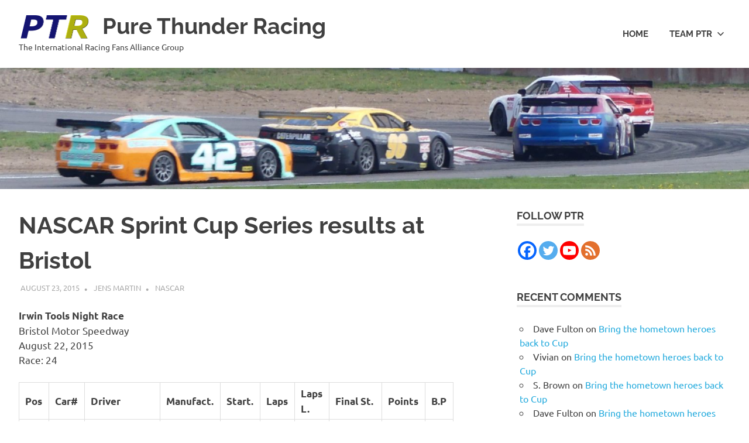

--- FILE ---
content_type: text/html; charset=UTF-8
request_url: https://www.purethunderracing.com/2015/08/nascar-sprint-cup-series-results-at_23.html
body_size: 17655
content:
<!DOCTYPE html>
<html lang="en-US">

<head>
<meta charset="UTF-8">
<meta name="viewport" content="width=device-width, initial-scale=1">
<link rel="profile" href="http://gmpg.org/xfn/11">
<link rel="pingback" href="https://www.purethunderracing.com/xmlrpc.php">

<meta name='robots' content='index, follow, max-image-preview:large, max-snippet:-1, max-video-preview:-1' />

	<!-- This site is optimized with the Yoast SEO plugin v26.5 - https://yoast.com/wordpress/plugins/seo/ -->
	<title>NASCAR Sprint Cup Series results at Bristol - Pure Thunder Racing</title>
	<link rel="canonical" href="https://www.purethunderracing.com/2015/08/nascar-sprint-cup-series-results-at_23.html" />
	<meta property="og:locale" content="en_US" />
	<meta property="og:type" content="article" />
	<meta property="og:title" content="NASCAR Sprint Cup Series results at Bristol - Pure Thunder Racing" />
	<meta property="og:description" content="Irwin Tools Night Race Bristol Motor Speedway August 22, 2015 Race: 24 Pos Car# Driver Manufact. Start. Laps Laps L.[...]" />
	<meta property="og:url" content="https://www.purethunderracing.com/2015/08/nascar-sprint-cup-series-results-at_23.html" />
	<meta property="og:site_name" content="Pure Thunder Racing" />
	<meta property="article:publisher" content="https://www.facebook.com/purethunderracing/" />
	<meta property="article:published_time" content="2015-08-23T14:16:00+00:00" />
	<meta property="article:modified_time" content="2019-01-23T12:52:07+00:00" />
	<meta property="og:image" content="https://usercontent.one/wp/www.purethunderracing.com/wp-content/uploads/2017/11/cropped-Team-PTR-Main-Logo-8.jpg" />
	<meta property="og:image:width" content="1920" />
	<meta property="og:image:height" content="871" />
	<meta property="og:image:type" content="image/jpeg" />
	<meta name="author" content="Jens Martin" />
	<meta name="twitter:card" content="summary_large_image" />
	<meta name="twitter:creator" content="@pthunderracing" />
	<meta name="twitter:site" content="@pthunderracing" />
	<meta name="twitter:label1" content="Written by" />
	<meta name="twitter:data1" content="Jens Martin" />
	<meta name="twitter:label2" content="Est. reading time" />
	<meta name="twitter:data2" content="1 minute" />
	<script type="application/ld+json" class="yoast-schema-graph">{"@context":"https://schema.org","@graph":[{"@type":"Article","@id":"https://www.purethunderracing.com/2015/08/nascar-sprint-cup-series-results-at_23.html#article","isPartOf":{"@id":"https://www.purethunderracing.com/2015/08/nascar-sprint-cup-series-results-at_23.html"},"author":{"name":"Jens Martin","@id":"https://www.purethunderracing.com/#/schema/person/452e6f04891f4f7638756a455679b869"},"headline":"NASCAR Sprint Cup Series results at Bristol","datePublished":"2015-08-23T14:16:00+00:00","dateModified":"2019-01-23T12:52:07+00:00","mainEntityOfPage":{"@id":"https://www.purethunderracing.com/2015/08/nascar-sprint-cup-series-results-at_23.html"},"wordCount":206,"commentCount":0,"publisher":{"@id":"https://www.purethunderracing.com/#organization"},"keywords":["Bristol Motor Speedway"],"articleSection":["NASCAR"],"inLanguage":"en-US","potentialAction":[{"@type":"CommentAction","name":"Comment","target":["https://www.purethunderracing.com/2015/08/nascar-sprint-cup-series-results-at_23.html#respond"]}]},{"@type":"WebPage","@id":"https://www.purethunderracing.com/2015/08/nascar-sprint-cup-series-results-at_23.html","url":"https://www.purethunderracing.com/2015/08/nascar-sprint-cup-series-results-at_23.html","name":"NASCAR Sprint Cup Series results at Bristol - Pure Thunder Racing","isPartOf":{"@id":"https://www.purethunderracing.com/#website"},"datePublished":"2015-08-23T14:16:00+00:00","dateModified":"2019-01-23T12:52:07+00:00","breadcrumb":{"@id":"https://www.purethunderracing.com/2015/08/nascar-sprint-cup-series-results-at_23.html#breadcrumb"},"inLanguage":"en-US","potentialAction":[{"@type":"ReadAction","target":["https://www.purethunderracing.com/2015/08/nascar-sprint-cup-series-results-at_23.html"]}]},{"@type":"BreadcrumbList","@id":"https://www.purethunderracing.com/2015/08/nascar-sprint-cup-series-results-at_23.html#breadcrumb","itemListElement":[{"@type":"ListItem","position":1,"name":"Home","item":"https://www.purethunderracing.com/"},{"@type":"ListItem","position":2,"name":"NASCAR Sprint Cup Series results at Bristol"}]},{"@type":"WebSite","@id":"https://www.purethunderracing.com/#website","url":"https://www.purethunderracing.com/","name":"Pure Thunder Racing","description":"The International Racing Fans Alliance Group","publisher":{"@id":"https://www.purethunderracing.com/#organization"},"potentialAction":[{"@type":"SearchAction","target":{"@type":"EntryPoint","urlTemplate":"https://www.purethunderracing.com/?s={search_term_string}"},"query-input":{"@type":"PropertyValueSpecification","valueRequired":true,"valueName":"search_term_string"}}],"inLanguage":"en-US"},{"@type":"Organization","@id":"https://www.purethunderracing.com/#organization","name":"Pure Thunder Racing","url":"https://www.purethunderracing.com/","logo":{"@type":"ImageObject","inLanguage":"en-US","@id":"https://www.purethunderracing.com/#/schema/logo/image/","url":"https://www.purethunderracing.com/wp-content/uploads/2016/12/PTR-ny-small-logo-250x250_3-1-e1582287147667.png","contentUrl":"https://www.purethunderracing.com/wp-content/uploads/2016/12/PTR-ny-small-logo-250x250_3-1-e1582287147667.png","width":247,"height":102,"caption":"Pure Thunder Racing"},"image":{"@id":"https://www.purethunderracing.com/#/schema/logo/image/"},"sameAs":["https://www.facebook.com/purethunderracing/","https://x.com/pthunderracing","https://www.youtube.com/channel/UC7W06_ycWeTxMVrnsgzxtoQ"]},{"@type":"Person","@id":"https://www.purethunderracing.com/#/schema/person/452e6f04891f4f7638756a455679b869","name":"Jens Martin","description":"Founder of Pure Thunder Racing.","url":"https://www.purethunderracing.com/author/senneworld"}]}</script>
	<!-- / Yoast SEO plugin. -->


<link rel="alternate" type="application/rss+xml" title="Pure Thunder Racing &raquo; Feed" href="https://www.purethunderracing.com/feed" />
<link rel="alternate" type="application/rss+xml" title="Pure Thunder Racing &raquo; Comments Feed" href="https://www.purethunderracing.com/comments/feed" />
<link rel="alternate" type="application/rss+xml" title="Pure Thunder Racing &raquo; NASCAR Sprint Cup Series results at Bristol Comments Feed" href="https://www.purethunderracing.com/2015/08/nascar-sprint-cup-series-results-at_23.html/feed" />
<link rel="alternate" title="oEmbed (JSON)" type="application/json+oembed" href="https://www.purethunderracing.com/wp-json/oembed/1.0/embed?url=https%3A%2F%2Fwww.purethunderracing.com%2F2015%2F08%2Fnascar-sprint-cup-series-results-at_23.html" />
<link rel="alternate" title="oEmbed (XML)" type="text/xml+oembed" href="https://www.purethunderracing.com/wp-json/oembed/1.0/embed?url=https%3A%2F%2Fwww.purethunderracing.com%2F2015%2F08%2Fnascar-sprint-cup-series-results-at_23.html&#038;format=xml" />
<style id='wp-img-auto-sizes-contain-inline-css' type='text/css'>
img:is([sizes=auto i],[sizes^="auto," i]){contain-intrinsic-size:3000px 1500px}
/*# sourceURL=wp-img-auto-sizes-contain-inline-css */
</style>
<link rel='stylesheet' id='poseidon-theme-fonts-css' href='https://usercontent.one/wp/www.purethunderracing.com/wp-content/fonts/d96673a2cb61474c7554cbc6c56f776c.css?ver=20201110' type='text/css' media='all' />
<style id='wp-emoji-styles-inline-css' type='text/css'>

	img.wp-smiley, img.emoji {
		display: inline !important;
		border: none !important;
		box-shadow: none !important;
		height: 1em !important;
		width: 1em !important;
		margin: 0 0.07em !important;
		vertical-align: -0.1em !important;
		background: none !important;
		padding: 0 !important;
	}
/*# sourceURL=wp-emoji-styles-inline-css */
</style>
<style id='wp-block-library-inline-css' type='text/css'>
:root{--wp-block-synced-color:#7a00df;--wp-block-synced-color--rgb:122,0,223;--wp-bound-block-color:var(--wp-block-synced-color);--wp-editor-canvas-background:#ddd;--wp-admin-theme-color:#007cba;--wp-admin-theme-color--rgb:0,124,186;--wp-admin-theme-color-darker-10:#006ba1;--wp-admin-theme-color-darker-10--rgb:0,107,160.5;--wp-admin-theme-color-darker-20:#005a87;--wp-admin-theme-color-darker-20--rgb:0,90,135;--wp-admin-border-width-focus:2px}@media (min-resolution:192dpi){:root{--wp-admin-border-width-focus:1.5px}}.wp-element-button{cursor:pointer}:root .has-very-light-gray-background-color{background-color:#eee}:root .has-very-dark-gray-background-color{background-color:#313131}:root .has-very-light-gray-color{color:#eee}:root .has-very-dark-gray-color{color:#313131}:root .has-vivid-green-cyan-to-vivid-cyan-blue-gradient-background{background:linear-gradient(135deg,#00d084,#0693e3)}:root .has-purple-crush-gradient-background{background:linear-gradient(135deg,#34e2e4,#4721fb 50%,#ab1dfe)}:root .has-hazy-dawn-gradient-background{background:linear-gradient(135deg,#faaca8,#dad0ec)}:root .has-subdued-olive-gradient-background{background:linear-gradient(135deg,#fafae1,#67a671)}:root .has-atomic-cream-gradient-background{background:linear-gradient(135deg,#fdd79a,#004a59)}:root .has-nightshade-gradient-background{background:linear-gradient(135deg,#330968,#31cdcf)}:root .has-midnight-gradient-background{background:linear-gradient(135deg,#020381,#2874fc)}:root{--wp--preset--font-size--normal:16px;--wp--preset--font-size--huge:42px}.has-regular-font-size{font-size:1em}.has-larger-font-size{font-size:2.625em}.has-normal-font-size{font-size:var(--wp--preset--font-size--normal)}.has-huge-font-size{font-size:var(--wp--preset--font-size--huge)}.has-text-align-center{text-align:center}.has-text-align-left{text-align:left}.has-text-align-right{text-align:right}.has-fit-text{white-space:nowrap!important}#end-resizable-editor-section{display:none}.aligncenter{clear:both}.items-justified-left{justify-content:flex-start}.items-justified-center{justify-content:center}.items-justified-right{justify-content:flex-end}.items-justified-space-between{justify-content:space-between}.screen-reader-text{border:0;clip-path:inset(50%);height:1px;margin:-1px;overflow:hidden;padding:0;position:absolute;width:1px;word-wrap:normal!important}.screen-reader-text:focus{background-color:#ddd;clip-path:none;color:#444;display:block;font-size:1em;height:auto;left:5px;line-height:normal;padding:15px 23px 14px;text-decoration:none;top:5px;width:auto;z-index:100000}html :where(.has-border-color){border-style:solid}html :where([style*=border-top-color]){border-top-style:solid}html :where([style*=border-right-color]){border-right-style:solid}html :where([style*=border-bottom-color]){border-bottom-style:solid}html :where([style*=border-left-color]){border-left-style:solid}html :where([style*=border-width]){border-style:solid}html :where([style*=border-top-width]){border-top-style:solid}html :where([style*=border-right-width]){border-right-style:solid}html :where([style*=border-bottom-width]){border-bottom-style:solid}html :where([style*=border-left-width]){border-left-style:solid}html :where(img[class*=wp-image-]){height:auto;max-width:100%}:where(figure){margin:0 0 1em}html :where(.is-position-sticky){--wp-admin--admin-bar--position-offset:var(--wp-admin--admin-bar--height,0px)}@media screen and (max-width:600px){html :where(.is-position-sticky){--wp-admin--admin-bar--position-offset:0px}}

/*# sourceURL=wp-block-library-inline-css */
</style><style id='wp-block-search-inline-css' type='text/css'>
.wp-block-search__button{margin-left:10px;word-break:normal}.wp-block-search__button.has-icon{line-height:0}.wp-block-search__button svg{height:1.25em;min-height:24px;min-width:24px;width:1.25em;fill:currentColor;vertical-align:text-bottom}:where(.wp-block-search__button){border:1px solid #ccc;padding:6px 10px}.wp-block-search__inside-wrapper{display:flex;flex:auto;flex-wrap:nowrap;max-width:100%}.wp-block-search__label{width:100%}.wp-block-search.wp-block-search__button-only .wp-block-search__button{box-sizing:border-box;display:flex;flex-shrink:0;justify-content:center;margin-left:0;max-width:100%}.wp-block-search.wp-block-search__button-only .wp-block-search__inside-wrapper{min-width:0!important;transition-property:width}.wp-block-search.wp-block-search__button-only .wp-block-search__input{flex-basis:100%;transition-duration:.3s}.wp-block-search.wp-block-search__button-only.wp-block-search__searchfield-hidden,.wp-block-search.wp-block-search__button-only.wp-block-search__searchfield-hidden .wp-block-search__inside-wrapper{overflow:hidden}.wp-block-search.wp-block-search__button-only.wp-block-search__searchfield-hidden .wp-block-search__input{border-left-width:0!important;border-right-width:0!important;flex-basis:0;flex-grow:0;margin:0;min-width:0!important;padding-left:0!important;padding-right:0!important;width:0!important}:where(.wp-block-search__input){appearance:none;border:1px solid #949494;flex-grow:1;font-family:inherit;font-size:inherit;font-style:inherit;font-weight:inherit;letter-spacing:inherit;line-height:inherit;margin-left:0;margin-right:0;min-width:3rem;padding:8px;text-decoration:unset!important;text-transform:inherit}:where(.wp-block-search__button-inside .wp-block-search__inside-wrapper){background-color:#fff;border:1px solid #949494;box-sizing:border-box;padding:4px}:where(.wp-block-search__button-inside .wp-block-search__inside-wrapper) .wp-block-search__input{border:none;border-radius:0;padding:0 4px}:where(.wp-block-search__button-inside .wp-block-search__inside-wrapper) .wp-block-search__input:focus{outline:none}:where(.wp-block-search__button-inside .wp-block-search__inside-wrapper) :where(.wp-block-search__button){padding:4px 8px}.wp-block-search.aligncenter .wp-block-search__inside-wrapper{margin:auto}.wp-block[data-align=right] .wp-block-search.wp-block-search__button-only .wp-block-search__inside-wrapper{float:right}
/*# sourceURL=https://www.purethunderracing.com/wp-includes/blocks/search/style.min.css */
</style>
<style id='global-styles-inline-css' type='text/css'>
:root{--wp--preset--aspect-ratio--square: 1;--wp--preset--aspect-ratio--4-3: 4/3;--wp--preset--aspect-ratio--3-4: 3/4;--wp--preset--aspect-ratio--3-2: 3/2;--wp--preset--aspect-ratio--2-3: 2/3;--wp--preset--aspect-ratio--16-9: 16/9;--wp--preset--aspect-ratio--9-16: 9/16;--wp--preset--color--black: #000000;--wp--preset--color--cyan-bluish-gray: #abb8c3;--wp--preset--color--white: #ffffff;--wp--preset--color--pale-pink: #f78da7;--wp--preset--color--vivid-red: #cf2e2e;--wp--preset--color--luminous-vivid-orange: #ff6900;--wp--preset--color--luminous-vivid-amber: #fcb900;--wp--preset--color--light-green-cyan: #7bdcb5;--wp--preset--color--vivid-green-cyan: #00d084;--wp--preset--color--pale-cyan-blue: #8ed1fc;--wp--preset--color--vivid-cyan-blue: #0693e3;--wp--preset--color--vivid-purple: #9b51e0;--wp--preset--color--primary: #22aadd;--wp--preset--color--secondary: #0084b7;--wp--preset--color--tertiary: #005e91;--wp--preset--color--accent: #dd2e22;--wp--preset--color--highlight: #00b734;--wp--preset--color--light-gray: #eeeeee;--wp--preset--color--gray: #777777;--wp--preset--color--dark-gray: #404040;--wp--preset--gradient--vivid-cyan-blue-to-vivid-purple: linear-gradient(135deg,rgb(6,147,227) 0%,rgb(155,81,224) 100%);--wp--preset--gradient--light-green-cyan-to-vivid-green-cyan: linear-gradient(135deg,rgb(122,220,180) 0%,rgb(0,208,130) 100%);--wp--preset--gradient--luminous-vivid-amber-to-luminous-vivid-orange: linear-gradient(135deg,rgb(252,185,0) 0%,rgb(255,105,0) 100%);--wp--preset--gradient--luminous-vivid-orange-to-vivid-red: linear-gradient(135deg,rgb(255,105,0) 0%,rgb(207,46,46) 100%);--wp--preset--gradient--very-light-gray-to-cyan-bluish-gray: linear-gradient(135deg,rgb(238,238,238) 0%,rgb(169,184,195) 100%);--wp--preset--gradient--cool-to-warm-spectrum: linear-gradient(135deg,rgb(74,234,220) 0%,rgb(151,120,209) 20%,rgb(207,42,186) 40%,rgb(238,44,130) 60%,rgb(251,105,98) 80%,rgb(254,248,76) 100%);--wp--preset--gradient--blush-light-purple: linear-gradient(135deg,rgb(255,206,236) 0%,rgb(152,150,240) 100%);--wp--preset--gradient--blush-bordeaux: linear-gradient(135deg,rgb(254,205,165) 0%,rgb(254,45,45) 50%,rgb(107,0,62) 100%);--wp--preset--gradient--luminous-dusk: linear-gradient(135deg,rgb(255,203,112) 0%,rgb(199,81,192) 50%,rgb(65,88,208) 100%);--wp--preset--gradient--pale-ocean: linear-gradient(135deg,rgb(255,245,203) 0%,rgb(182,227,212) 50%,rgb(51,167,181) 100%);--wp--preset--gradient--electric-grass: linear-gradient(135deg,rgb(202,248,128) 0%,rgb(113,206,126) 100%);--wp--preset--gradient--midnight: linear-gradient(135deg,rgb(2,3,129) 0%,rgb(40,116,252) 100%);--wp--preset--font-size--small: 13px;--wp--preset--font-size--medium: 20px;--wp--preset--font-size--large: 36px;--wp--preset--font-size--x-large: 42px;--wp--preset--spacing--20: 0.44rem;--wp--preset--spacing--30: 0.67rem;--wp--preset--spacing--40: 1rem;--wp--preset--spacing--50: 1.5rem;--wp--preset--spacing--60: 2.25rem;--wp--preset--spacing--70: 3.38rem;--wp--preset--spacing--80: 5.06rem;--wp--preset--shadow--natural: 6px 6px 9px rgba(0, 0, 0, 0.2);--wp--preset--shadow--deep: 12px 12px 50px rgba(0, 0, 0, 0.4);--wp--preset--shadow--sharp: 6px 6px 0px rgba(0, 0, 0, 0.2);--wp--preset--shadow--outlined: 6px 6px 0px -3px rgb(255, 255, 255), 6px 6px rgb(0, 0, 0);--wp--preset--shadow--crisp: 6px 6px 0px rgb(0, 0, 0);}:where(.is-layout-flex){gap: 0.5em;}:where(.is-layout-grid){gap: 0.5em;}body .is-layout-flex{display: flex;}.is-layout-flex{flex-wrap: wrap;align-items: center;}.is-layout-flex > :is(*, div){margin: 0;}body .is-layout-grid{display: grid;}.is-layout-grid > :is(*, div){margin: 0;}:where(.wp-block-columns.is-layout-flex){gap: 2em;}:where(.wp-block-columns.is-layout-grid){gap: 2em;}:where(.wp-block-post-template.is-layout-flex){gap: 1.25em;}:where(.wp-block-post-template.is-layout-grid){gap: 1.25em;}.has-black-color{color: var(--wp--preset--color--black) !important;}.has-cyan-bluish-gray-color{color: var(--wp--preset--color--cyan-bluish-gray) !important;}.has-white-color{color: var(--wp--preset--color--white) !important;}.has-pale-pink-color{color: var(--wp--preset--color--pale-pink) !important;}.has-vivid-red-color{color: var(--wp--preset--color--vivid-red) !important;}.has-luminous-vivid-orange-color{color: var(--wp--preset--color--luminous-vivid-orange) !important;}.has-luminous-vivid-amber-color{color: var(--wp--preset--color--luminous-vivid-amber) !important;}.has-light-green-cyan-color{color: var(--wp--preset--color--light-green-cyan) !important;}.has-vivid-green-cyan-color{color: var(--wp--preset--color--vivid-green-cyan) !important;}.has-pale-cyan-blue-color{color: var(--wp--preset--color--pale-cyan-blue) !important;}.has-vivid-cyan-blue-color{color: var(--wp--preset--color--vivid-cyan-blue) !important;}.has-vivid-purple-color{color: var(--wp--preset--color--vivid-purple) !important;}.has-black-background-color{background-color: var(--wp--preset--color--black) !important;}.has-cyan-bluish-gray-background-color{background-color: var(--wp--preset--color--cyan-bluish-gray) !important;}.has-white-background-color{background-color: var(--wp--preset--color--white) !important;}.has-pale-pink-background-color{background-color: var(--wp--preset--color--pale-pink) !important;}.has-vivid-red-background-color{background-color: var(--wp--preset--color--vivid-red) !important;}.has-luminous-vivid-orange-background-color{background-color: var(--wp--preset--color--luminous-vivid-orange) !important;}.has-luminous-vivid-amber-background-color{background-color: var(--wp--preset--color--luminous-vivid-amber) !important;}.has-light-green-cyan-background-color{background-color: var(--wp--preset--color--light-green-cyan) !important;}.has-vivid-green-cyan-background-color{background-color: var(--wp--preset--color--vivid-green-cyan) !important;}.has-pale-cyan-blue-background-color{background-color: var(--wp--preset--color--pale-cyan-blue) !important;}.has-vivid-cyan-blue-background-color{background-color: var(--wp--preset--color--vivid-cyan-blue) !important;}.has-vivid-purple-background-color{background-color: var(--wp--preset--color--vivid-purple) !important;}.has-black-border-color{border-color: var(--wp--preset--color--black) !important;}.has-cyan-bluish-gray-border-color{border-color: var(--wp--preset--color--cyan-bluish-gray) !important;}.has-white-border-color{border-color: var(--wp--preset--color--white) !important;}.has-pale-pink-border-color{border-color: var(--wp--preset--color--pale-pink) !important;}.has-vivid-red-border-color{border-color: var(--wp--preset--color--vivid-red) !important;}.has-luminous-vivid-orange-border-color{border-color: var(--wp--preset--color--luminous-vivid-orange) !important;}.has-luminous-vivid-amber-border-color{border-color: var(--wp--preset--color--luminous-vivid-amber) !important;}.has-light-green-cyan-border-color{border-color: var(--wp--preset--color--light-green-cyan) !important;}.has-vivid-green-cyan-border-color{border-color: var(--wp--preset--color--vivid-green-cyan) !important;}.has-pale-cyan-blue-border-color{border-color: var(--wp--preset--color--pale-cyan-blue) !important;}.has-vivid-cyan-blue-border-color{border-color: var(--wp--preset--color--vivid-cyan-blue) !important;}.has-vivid-purple-border-color{border-color: var(--wp--preset--color--vivid-purple) !important;}.has-vivid-cyan-blue-to-vivid-purple-gradient-background{background: var(--wp--preset--gradient--vivid-cyan-blue-to-vivid-purple) !important;}.has-light-green-cyan-to-vivid-green-cyan-gradient-background{background: var(--wp--preset--gradient--light-green-cyan-to-vivid-green-cyan) !important;}.has-luminous-vivid-amber-to-luminous-vivid-orange-gradient-background{background: var(--wp--preset--gradient--luminous-vivid-amber-to-luminous-vivid-orange) !important;}.has-luminous-vivid-orange-to-vivid-red-gradient-background{background: var(--wp--preset--gradient--luminous-vivid-orange-to-vivid-red) !important;}.has-very-light-gray-to-cyan-bluish-gray-gradient-background{background: var(--wp--preset--gradient--very-light-gray-to-cyan-bluish-gray) !important;}.has-cool-to-warm-spectrum-gradient-background{background: var(--wp--preset--gradient--cool-to-warm-spectrum) !important;}.has-blush-light-purple-gradient-background{background: var(--wp--preset--gradient--blush-light-purple) !important;}.has-blush-bordeaux-gradient-background{background: var(--wp--preset--gradient--blush-bordeaux) !important;}.has-luminous-dusk-gradient-background{background: var(--wp--preset--gradient--luminous-dusk) !important;}.has-pale-ocean-gradient-background{background: var(--wp--preset--gradient--pale-ocean) !important;}.has-electric-grass-gradient-background{background: var(--wp--preset--gradient--electric-grass) !important;}.has-midnight-gradient-background{background: var(--wp--preset--gradient--midnight) !important;}.has-small-font-size{font-size: var(--wp--preset--font-size--small) !important;}.has-medium-font-size{font-size: var(--wp--preset--font-size--medium) !important;}.has-large-font-size{font-size: var(--wp--preset--font-size--large) !important;}.has-x-large-font-size{font-size: var(--wp--preset--font-size--x-large) !important;}
/*# sourceURL=global-styles-inline-css */
</style>

<style id='classic-theme-styles-inline-css' type='text/css'>
/*! This file is auto-generated */
.wp-block-button__link{color:#fff;background-color:#32373c;border-radius:9999px;box-shadow:none;text-decoration:none;padding:calc(.667em + 2px) calc(1.333em + 2px);font-size:1.125em}.wp-block-file__button{background:#32373c;color:#fff;text-decoration:none}
/*# sourceURL=/wp-includes/css/classic-themes.min.css */
</style>
<link rel='stylesheet' id='poseidon-stylesheet-css' href='https://usercontent.one/wp/www.purethunderracing.com/wp-content/themes/poseidon/style.css?ver=2.4.1' type='text/css' media='all' />
<style id='poseidon-stylesheet-inline-css' type='text/css'>
.type-post .entry-footer .entry-tags { position: absolute; clip: rect(1px, 1px, 1px, 1px); width: 1px; height: 1px; overflow: hidden; }
.site-branding .custom-logo { width: 123px; }
/*# sourceURL=poseidon-stylesheet-inline-css */
</style>
<link rel='stylesheet' id='heateor_sss_frontend_css-css' href='https://usercontent.one/wp/www.purethunderracing.com/wp-content/plugins/sassy-social-share/public/css/sassy-social-share-public.css?ver=3.3.79' type='text/css' media='all' />
<style id='heateor_sss_frontend_css-inline-css' type='text/css'>
.heateor_sss_button_instagram span.heateor_sss_svg,a.heateor_sss_instagram span.heateor_sss_svg{background:radial-gradient(circle at 30% 107%,#fdf497 0,#fdf497 5%,#fd5949 45%,#d6249f 60%,#285aeb 90%)}.heateor_sss_horizontal_sharing .heateor_sss_svg,.heateor_sss_standard_follow_icons_container .heateor_sss_svg{color:#fff;border-width:0px;border-style:solid;border-color:transparent}.heateor_sss_horizontal_sharing .heateorSssTCBackground{color:#666}.heateor_sss_horizontal_sharing span.heateor_sss_svg:hover,.heateor_sss_standard_follow_icons_container span.heateor_sss_svg:hover{border-color:transparent;}.heateor_sss_vertical_sharing span.heateor_sss_svg,.heateor_sss_floating_follow_icons_container span.heateor_sss_svg{color:#fff;border-width:0px;border-style:solid;border-color:transparent;}.heateor_sss_vertical_sharing .heateorSssTCBackground{color:#666;}.heateor_sss_vertical_sharing span.heateor_sss_svg:hover,.heateor_sss_floating_follow_icons_container span.heateor_sss_svg:hover{border-color:transparent;}@media screen and (max-width:783px) {.heateor_sss_vertical_sharing{display:none!important}}div.heateor_sss_sharing_title{text-align:center}div.heateor_sss_sharing_ul{width:100%;text-align:center;}div.heateor_sss_horizontal_sharing div.heateor_sss_sharing_ul a{float:none!important;display:inline-block;}
/*# sourceURL=heateor_sss_frontend_css-inline-css */
</style>
<script type="text/javascript" src="https://usercontent.one/wp/www.purethunderracing.com/wp-content/themes/poseidon/assets/js/svgxuse.min.js?ver=1.2.6" id="svgxuse-js"></script>
<script type="text/javascript" src="https://www.purethunderracing.com/wp-includes/js/jquery/jquery.min.js?ver=3.7.1" id="jquery-core-js"></script>
<script type="text/javascript" src="https://www.purethunderracing.com/wp-includes/js/jquery/jquery-migrate.min.js?ver=3.4.1" id="jquery-migrate-js"></script>
<link rel="https://api.w.org/" href="https://www.purethunderracing.com/wp-json/" /><link rel="alternate" title="JSON" type="application/json" href="https://www.purethunderracing.com/wp-json/wp/v2/posts/795" /><link rel="EditURI" type="application/rsd+xml" title="RSD" href="https://www.purethunderracing.com/xmlrpc.php?rsd" />
<meta name="generator" content="WordPress 6.9" />
<link rel='shortlink' href='https://www.purethunderracing.com/?p=795' />
<style>[class*=" icon-oc-"],[class^=icon-oc-]{speak:none;font-style:normal;font-weight:400;font-variant:normal;text-transform:none;line-height:1;-webkit-font-smoothing:antialiased;-moz-osx-font-smoothing:grayscale}.icon-oc-one-com-white-32px-fill:before{content:"901"}.icon-oc-one-com:before{content:"900"}#one-com-icon,.toplevel_page_onecom-wp .wp-menu-image{speak:none;display:flex;align-items:center;justify-content:center;text-transform:none;line-height:1;-webkit-font-smoothing:antialiased;-moz-osx-font-smoothing:grayscale}.onecom-wp-admin-bar-item>a,.toplevel_page_onecom-wp>.wp-menu-name{font-size:16px;font-weight:400;line-height:1}.toplevel_page_onecom-wp>.wp-menu-name img{width:69px;height:9px;}.wp-submenu-wrap.wp-submenu>.wp-submenu-head>img{width:88px;height:auto}.onecom-wp-admin-bar-item>a img{height:7px!important}.onecom-wp-admin-bar-item>a img,.toplevel_page_onecom-wp>.wp-menu-name img{opacity:.8}.onecom-wp-admin-bar-item.hover>a img,.toplevel_page_onecom-wp.wp-has-current-submenu>.wp-menu-name img,li.opensub>a.toplevel_page_onecom-wp>.wp-menu-name img{opacity:1}#one-com-icon:before,.onecom-wp-admin-bar-item>a:before,.toplevel_page_onecom-wp>.wp-menu-image:before{content:'';position:static!important;background-color:rgba(240,245,250,.4);border-radius:102px;width:18px;height:18px;padding:0!important}.onecom-wp-admin-bar-item>a:before{width:14px;height:14px}.onecom-wp-admin-bar-item.hover>a:before,.toplevel_page_onecom-wp.opensub>a>.wp-menu-image:before,.toplevel_page_onecom-wp.wp-has-current-submenu>.wp-menu-image:before{background-color:#76b82a}.onecom-wp-admin-bar-item>a{display:inline-flex!important;align-items:center;justify-content:center}#one-com-logo-wrapper{font-size:4em}#one-com-icon{vertical-align:middle}.imagify-welcome{display:none !important;}</style><style type="text/css">.recentcomments a{display:inline !important;padding:0 !important;margin:0 !important;}</style><link rel="icon" href="https://usercontent.one/wp/www.purethunderracing.com/wp-content/uploads/2016/12/PTR-ny-small-logo-250x250_3-1-100x100.png" sizes="32x32" />
<link rel="icon" href="https://usercontent.one/wp/www.purethunderracing.com/wp-content/uploads/2016/12/PTR-ny-small-logo-250x250_3-1-200x200.png" sizes="192x192" />
<link rel="apple-touch-icon" href="https://usercontent.one/wp/www.purethunderracing.com/wp-content/uploads/2016/12/PTR-ny-small-logo-250x250_3-1-200x200.png" />
<meta name="msapplication-TileImage" content="https://usercontent.one/wp/www.purethunderracing.com/wp-content/uploads/2016/12/PTR-ny-small-logo-250x250_3-1-e1582287147667.png" />
</head>

<body class="wp-singular post-template-default single single-post postid-795 single-format-standard wp-custom-logo wp-embed-responsive wp-theme-poseidon">

	
	<div id="page" class="hfeed site">

		<a class="skip-link screen-reader-text" href="#content">Skip to content</a>

		
		
		<header id="masthead" class="site-header clearfix" role="banner">

			<div class="header-main container clearfix">

				<div id="logo" class="site-branding clearfix">

					<a href="https://www.purethunderracing.com/" class="custom-logo-link" rel="home"><img width="247" height="102" src="https://usercontent.one/wp/www.purethunderracing.com/wp-content/uploads/2016/12/cropped-PTR-ny-small-logo-250x250_3-1-e1582287147667-1.png" class="custom-logo" alt="Pure Thunder Racing" decoding="async" /></a>					
			<p class="site-title"><a href="https://www.purethunderracing.com/" rel="home">Pure Thunder Racing</a></p>

								
			<p class="site-description">The International Racing Fans Alliance Group</p>

			
				</div><!-- .site-branding -->

				

	<button class="primary-menu-toggle menu-toggle" aria-controls="primary-menu" aria-expanded="false" >
		<svg class="icon icon-menu" aria-hidden="true" role="img"> <use xlink:href="https://usercontent.one/wp/www.purethunderracing.com/wp-content/themes/poseidon/assets/icons/genericons-neue.svg#menu"></use> </svg><svg class="icon icon-close" aria-hidden="true" role="img"> <use xlink:href="https://usercontent.one/wp/www.purethunderracing.com/wp-content/themes/poseidon/assets/icons/genericons-neue.svg#close"></use> </svg>		<span class="menu-toggle-text screen-reader-text">Menu</span>
	</button>

	<div class="primary-navigation">

		<nav id="site-navigation" class="main-navigation" role="navigation"  aria-label="Primary Menu">

			<ul id="primary-menu" class="menu"><li id="menu-item-9437" class="menu-item menu-item-type-custom menu-item-object-custom menu-item-home menu-item-9437"><a href="https://www.purethunderracing.com/">Home</a></li>
<li id="menu-item-9439" class="menu-item menu-item-type-post_type menu-item-object-page menu-item-has-children menu-item-9439"><a href="https://www.purethunderracing.com/team-ptr">Team PTR<svg class="icon icon-expand" aria-hidden="true" role="img"> <use xlink:href="https://usercontent.one/wp/www.purethunderracing.com/wp-content/themes/poseidon/assets/icons/genericons-neue.svg#expand"></use> </svg></a>
<ul class="sub-menu">
	<li id="menu-item-9704" class="menu-item menu-item-type-taxonomy menu-item-object-post_tag menu-item-9704"><a href="https://www.purethunderracing.com/tag/bernth-nordin">Bernth Nordin</a></li>
	<li id="menu-item-9708" class="menu-item menu-item-type-taxonomy menu-item-object-post_tag menu-item-9708"><a href="https://www.purethunderracing.com/tag/jens-martin">Jens Martin</a></li>
	<li id="menu-item-9712" class="menu-item menu-item-type-taxonomy menu-item-object-post_tag menu-item-9712"><a href="https://www.purethunderracing.com/tag/vivian-simons">Vivian Simons</a></li>
	<li id="menu-item-9715" class="menu-item menu-item-type-taxonomy menu-item-object-post_tag menu-item-9715"><a href="https://www.purethunderracing.com/tag/david-nance">David Nance</a></li>
	<li id="menu-item-9706" class="menu-item menu-item-type-taxonomy menu-item-object-post_tag menu-item-9706"><a href="https://www.purethunderracing.com/tag/frank-buhrman">Frank Buhrman</a></li>
	<li id="menu-item-9707" class="menu-item menu-item-type-taxonomy menu-item-object-post_tag menu-item-9707"><a href="https://www.purethunderracing.com/tag/stephen-dando">Stephen Dando</a></li>
	<li id="menu-item-9718" class="menu-item menu-item-type-taxonomy menu-item-object-post_tag menu-item-has-children menu-item-9718"><a href="https://www.purethunderracing.com/tag/guest-columnist">Guest Columnist<svg class="icon icon-expand" aria-hidden="true" role="img"> <use xlink:href="https://usercontent.one/wp/www.purethunderracing.com/wp-content/themes/poseidon/assets/icons/genericons-neue.svg#expand"></use> </svg></a>
	<ul class="sub-menu">
		<li id="menu-item-9719" class="menu-item menu-item-type-taxonomy menu-item-object-post_tag menu-item-9719"><a href="https://www.purethunderracing.com/tag/pattykay-lilley">PattyKay Lilley</a></li>
		<li id="menu-item-9721" class="menu-item menu-item-type-taxonomy menu-item-object-post_tag menu-item-9721"><a href="https://www.purethunderracing.com/tag/tim-leeming">Tim Leeming</a></li>
		<li id="menu-item-9722" class="menu-item menu-item-type-taxonomy menu-item-object-post_tag menu-item-9722"><a href="https://www.purethunderracing.com/tag/dave-fulton">Dave Fulton</a></li>
	</ul>
</li>
</ul>
</li>
</ul>		</nav><!-- #site-navigation -->

	</div><!-- .primary-navigation -->



			</div><!-- .header-main -->

		</header><!-- #masthead -->

		
		
			<div id="headimg" class="header-image">

			
				<img src="https://usercontent.one/wp/www.purethunderracing.com/wp-content/uploads/2016/08/cropped-P1040023-1.jpg" srcset="https://usercontent.one/wp/www.purethunderracing.com/wp-content/uploads/2016/08/cropped-P1040023-1.jpg 2500w, https://usercontent.one/wp/www.purethunderracing.com/wp-content/uploads/2016/08/cropped-P1040023-1-300x49.jpg 300w, https://usercontent.one/wp/www.purethunderracing.com/wp-content/uploads/2016/08/cropped-P1040023-1-1024x166.jpg 1024w, https://usercontent.one/wp/www.purethunderracing.com/wp-content/uploads/2016/08/cropped-P1040023-1-768x124.jpg 768w, https://usercontent.one/wp/www.purethunderracing.com/wp-content/uploads/2016/08/cropped-P1040023-1-1536x249.jpg 1536w, https://usercontent.one/wp/www.purethunderracing.com/wp-content/uploads/2016/08/cropped-P1040023-1-2048x332.jpg 2048w" width="2500" height="405" alt="Pure Thunder Racing">

			
			</div>

			
		
		
		<div id="content" class="site-content container clearfix">

	<section id="primary" class="content-area">
		<main id="main" class="site-main" role="main">

		
<article id="post-795" class="post-795 post type-post status-publish format-standard hentry category-nascar tag-bristol-motor-speedway">

	
	<header class="entry-header">

		<h1 class="entry-title">NASCAR Sprint Cup Series results at Bristol</h1>
		<div class="entry-meta"><span class="meta-date"><a href="https://www.purethunderracing.com/2015/08/nascar-sprint-cup-series-results-at_23.html" title="16:16" rel="bookmark"><time class="entry-date published updated" datetime="2015-08-23T16:16:00+02:00">August 23, 2015</time></a></span><span class="meta-author"> <span class="author vcard"><a class="url fn n" href="https://www.purethunderracing.com/author/senneworld" title="View all posts by Jens Martin" rel="author">Jens Martin</a></span></span><span class="meta-category"> <a href="https://www.purethunderracing.com/category/nascar" rel="category tag">NASCAR</a></span></div>
	</header><!-- .entry-header -->

	<div class="entry-content clearfix">

		<p><b>Irwin Tools Night Race</b><br />
Bristol Motor Speedway<br />
August 22, 2015<br />
Race: 24</p>
<table border="0" cellpadding="0" cellspacing="0" style="border-collapse: collapse; width: 665px;">
<tbody>
<tr height="20" style="height: 15.0pt;">
<td class="xl67" height="20" style="height: 15.0pt; width: 34pt;" width="45"><b>Pos</b></td>
<td class="xl67" style="width: 34pt;" width="45"><b>Car#</b></td>
<td class="xl67" style="width: 118pt;" width="157"><b>Driver</b></td>
<td class="xl67" style="width: 64pt;" width="85"><b>Manufact.</b></td>
<td class="xl67" style="width: 41pt;" width="55"><b>Start.</b></td>
<td class="xl67" style="width: 40pt;" width="53"><b>Laps</b></td>
<td class="xl67" style="width: 44pt;" width="59"><b>Laps L.</b></td>
<td class="xl67" style="width: 63pt;" width="84"><b>Final St.</b></td>
<td class="xl67" style="width: 41pt;" width="55"><b>Points</b></td>
<td class="xl67" style="width: 20pt;" width="27"><b>B.P</b></td>
</tr>
<tr height="20" style="height: 15.0pt;">
<td class="xl68" height="20" style="height: 15.0pt;">1</td>
<td class="xl68" style="border-left: none;">22</td>
<td class="xl68" style="border-left: none;">Joey Logano</td>
<td class="xl68" style="border-left: none;">Ford</td>
<td class="xl68" style="border-left: none;">5</td>
<td class="xl68" style="border-left: none;">500</td>
<td class="xl68" style="border-left: none;">176</td>
<td class="xl68" style="border-left: none;">Running</td>
<td class="xl68" style="border-left: none;">47</td>
<td class="xl68" style="border-left: none;">4</td>
</tr>
<tr height="20" style="height: 15.0pt;">
<td class="xl68" height="20" style="border-top: none; height: 15.0pt;">2</td>
<td class="xl68" style="border-left: none; border-top: none;">4</td>
<td class="xl68" style="border-left: none; border-top: none;">Kevin Harvick</td>
<td class="xl68" style="border-left: none; border-top: none;">Chevrolet</td>
<td class="xl68" style="border-left: none; border-top: none;">7</td>
<td class="xl68" style="border-left: none; border-top: none;">500</td>
<td class="xl68" style="border-left: none; border-top: none;">0</td>
<td class="xl68" style="border-left: none; border-top: none;">Running</td>
<td class="xl68" style="border-left: none; border-top: none;">42</td>
<td class="xl68" style="border-left: none; border-top: none;">0</td>
</tr>
<tr height="20" style="height: 15.0pt;">
<td class="xl68" height="20" style="border-top: none; height: 15.0pt;">3</td>
<td class="xl68" style="border-left: none; border-top: none;">11</td>
<td class="xl68" style="border-left: none; border-top: none;">Denny Hamlin</td>
<td class="xl68" style="border-left: none; border-top: none;">Toyota</td>
<td class="xl68" style="border-left: none; border-top: none;">1</td>
<td class="xl68" style="border-left: none; border-top: none;">500</td>
<td class="xl68" style="border-left: none; border-top: none;">54</td>
<td class="xl68" style="border-left: none; border-top: none;">Running</td>
<td class="xl68" style="border-left: none; border-top: none;">42</td>
<td class="xl68" style="border-left: none; border-top: none;">1</td>
</tr>
<tr height="20" style="height: 15.0pt;">
<td class="xl68" height="20" style="border-top: none; height: 15.0pt;">4</td>
<td class="xl68" style="border-left: none; border-top: none;">48</td>
<td class="xl68" style="border-left: none; border-top: none;">Jimmie Johnson</td>
<td class="xl68" style="border-left: none; border-top: none;">Chevrolet</td>
<td class="xl68" style="border-left: none; border-top: none;">10</td>
<td class="xl68" style="border-left: none; border-top: none;">500</td>
<td class="xl68" style="border-left: none; border-top: none;">0</td>
<td class="xl68" style="border-left: none; border-top: none;">Running</td>
<td class="xl68" style="border-left: none; border-top: none;">40</td>
<td class="xl68" style="border-left: none; border-top: none;">0</td>
</tr>
<tr height="20" style="height: 15.0pt;">
<td class="xl68" height="20" style="border-top: none; height: 15.0pt;">5</td>
<td class="xl68" style="border-left: none; border-top: none;">15</td>
<td class="xl68" style="border-left: none; border-top: none;">Clint Bowyer</td>
<td class="xl68" style="border-left: none; border-top: none;">Toyota</td>
<td class="xl68" style="border-left: none; border-top: none;">9</td>
<td class="xl68" style="border-left: none; border-top: none;">500</td>
<td class="xl68" style="border-left: none; border-top: none;">0</td>
<td class="xl68" style="border-left: none; border-top: none;">Running</td>
<td class="xl68" style="border-left: none; border-top: none;">39</td>
<td class="xl68" style="border-left: none; border-top: none;">0</td>
</tr>
<tr height="20" style="height: 15.0pt;">
<td class="xl68" height="20" style="border-top: none; height: 15.0pt;">6</td>
<td class="xl68" style="border-left: none; border-top: none;">2</td>
<td class="xl68" style="border-left: none; border-top: none;">Brad Keselowski</td>
<td class="xl68" style="border-left: none; border-top: none;">Ford</td>
<td class="xl68" style="border-left: none; border-top: none;">6</td>
<td class="xl68" style="border-left: none; border-top: none;">500</td>
<td class="xl68" style="border-left: none; border-top: none;">4</td>
<td class="xl68" style="border-left: none; border-top: none;">Running</td>
<td class="xl68" style="border-left: none; border-top: none;">39</td>
<td class="xl68" style="border-left: none; border-top: none;">1</td>
</tr>
<tr height="20" style="height: 15.0pt;">
<td class="xl68" height="20" style="border-top: none; height: 15.0pt;">7</td>
<td class="xl68" style="border-left: none; border-top: none;">19</td>
<td class="xl68" style="border-left: none; border-top: none;">Carl Edwards</td>
<td class="xl68" style="border-left: none; border-top: none;">Toyota</td>
<td class="xl68" style="border-left: none; border-top: none;">3</td>
<td class="xl68" style="border-left: none; border-top: none;">500</td>
<td class="xl68" style="border-left: none; border-top: none;">74</td>
<td class="xl68" style="border-left: none; border-top: none;">Running</td>
<td class="xl68" style="border-left: none; border-top: none;">38</td>
<td class="xl68" style="border-left: none; border-top: none;">1</td>
</tr>
<tr height="20" style="height: 15.0pt;">
<td class="xl68" height="20" style="border-top: none; height: 15.0pt;">8</td>
<td class="xl68" style="border-left: none; border-top: none;">18</td>
<td class="xl68" style="border-left: none; border-top: none;">Kyle Busch</td>
<td class="xl68" style="border-left: none; border-top: none;">Toyota</td>
<td class="xl68" style="border-left: none; border-top: none;">2</td>
<td class="xl68" style="border-left: none; border-top: none;">500</td>
<td class="xl68" style="border-left: none; border-top: none;">192</td>
<td class="xl68" style="border-left: none; border-top: none;">Running</td>
<td class="xl68" style="border-left: none; border-top: none;">38</td>
<td class="xl68" style="border-left: none; border-top: none;">2</td>
</tr>
<tr height="20" style="height: 15.0pt;">
<td class="xl68" height="20" style="border-top: none; height: 15.0pt;">9</td>
<td class="xl68" style="border-left: none; border-top: none;">88</td>
<td class="xl68" style="border-left: none; border-top: none;">Dale Earnhardt Jr.</td>
<td class="xl68" style="border-left: none; border-top: none;">Chevrolet</td>
<td class="xl68" style="border-left: none; border-top: none;">20</td>
<td class="xl68" style="border-left: none; border-top: none;">500</td>
<td class="xl68" style="border-left: none; border-top: none;">0</td>
<td class="xl68" style="border-left: none; border-top: none;">Running</td>
<td class="xl68" style="border-left: none; border-top: none;">35</td>
<td class="xl68" style="border-left: none; border-top: none;">0</td>
</tr>
<tr height="20" style="height: 15.0pt;">
<td class="xl68" height="20" style="border-top: none; height: 15.0pt;">10</td>
<td class="xl68" style="border-left: none; border-top: none;">31</td>
<td class="xl68" style="border-left: none; border-top: none;">Ryan Newman</td>
<td class="xl68" style="border-left: none; border-top: none;">Chevrolet</td>
<td class="xl68" style="border-left: none; border-top: none;">18</td>
<td class="xl68" style="border-left: none; border-top: none;">500</td>
<td class="xl68" style="border-left: none; border-top: none;">0</td>
<td class="xl68" style="border-left: none; border-top: none;">Running</td>
<td class="xl68" style="border-left: none; border-top: none;">34</td>
<td class="xl68" style="border-left: none; border-top: none;">0</td>
</tr>
<tr height="20" style="height: 15.0pt;">
<td class="xl68" height="20" style="border-top: none; height: 15.0pt;">11</td>
<td class="xl68" style="border-left: none; border-top: none;">1</td>
<td class="xl68" style="border-left: none; border-top: none;">Jamie McMurray</td>
<td class="xl68" style="border-left: none; border-top: none;">Chevrolet</td>
<td class="xl68" style="border-left: none; border-top: none;">21</td>
<td class="xl68" style="border-left: none; border-top: none;">500</td>
<td class="xl68" style="border-left: none; border-top: none;">0</td>
<td class="xl68" style="border-left: none; border-top: none;">Running</td>
<td class="xl68" style="border-left: none; border-top: none;">33</td>
<td class="xl68" style="border-left: none; border-top: none;">0</td>
</tr>
<tr height="20" style="height: 15.0pt;">
<td class="xl68" height="20" style="border-top: none; height: 15.0pt;">12</td>
<td class="xl68" style="border-left: none; border-top: none;">51</td>
<td class="xl68" style="border-left: none; border-top: none;">Justin Allgaier</td>
<td class="xl68" style="border-left: none; border-top: none;">Chevrolet</td>
<td class="xl68" style="border-left: none; border-top: none;">14</td>
<td class="xl68" style="border-left: none; border-top: none;">500</td>
<td class="xl68" style="border-left: none; border-top: none;">0</td>
<td class="xl68" style="border-left: none; border-top: none;">Running</td>
<td class="xl68" style="border-left: none; border-top: none;">32</td>
<td class="xl68" style="border-left: none; border-top: none;">0</td>
</tr>
<tr height="20" style="height: 15.0pt;">
<td class="xl68" height="20" style="border-top: none; height: 15.0pt;">13</td>
<td class="xl68" style="border-left: none; border-top: none;">3</td>
<td class="xl68" style="border-left: none; border-top: none;">Austin Dillon</td>
<td class="xl68" style="border-left: none; border-top: none;">Chevrolet</td>
<td class="xl68" style="border-left: none; border-top: none;">16</td>
<td class="xl68" style="border-left: none; border-top: none;">500</td>
<td class="xl68" style="border-left: none; border-top: none;">0</td>
<td class="xl68" style="border-left: none; border-top: none;">Running</td>
<td class="xl68" style="border-left: none; border-top: none;">31</td>
<td class="xl68" style="border-left: none; border-top: none;">0</td>
</tr>
<tr height="20" style="height: 15.0pt;">
<td class="xl68" height="20" style="border-top: none; height: 15.0pt;">14</td>
<td class="xl68" style="border-left: none; border-top: none;">41</td>
<td class="xl68" style="border-left: none; border-top: none;">Kurt Busch</td>
<td class="xl68" style="border-left: none; border-top: none;">Chevrolet</td>
<td class="xl68" style="border-left: none; border-top: none;">11</td>
<td class="xl68" style="border-left: none; border-top: none;">499</td>
<td class="xl68" style="border-left: none; border-top: none;">0</td>
<td class="xl68" style="border-left: none; border-top: none;">Running</td>
<td class="xl68" style="border-left: none; border-top: none;">30</td>
<td class="xl68" style="border-left: none; border-top: none;">0</td>
</tr>
<tr height="20" style="height: 15.0pt;">
<td class="xl68" height="20" style="border-top: none; height: 15.0pt;">15</td>
<td class="xl68" style="border-left: none; border-top: none;">6</td>
<td class="xl68" style="border-left: none; border-top: none;">Trevor Bayne</td>
<td class="xl68" style="border-left: none; border-top: none;">Ford</td>
<td class="xl68" style="border-left: none; border-top: none;">22</td>
<td class="xl68" style="border-left: none; border-top: none;">498</td>
<td class="xl68" style="border-left: none; border-top: none;">0</td>
<td class="xl68" style="border-left: none; border-top: none;">Running</td>
<td class="xl68" style="border-left: none; border-top: none;">29</td>
<td class="xl68" style="border-left: none; border-top: none;">0</td>
</tr>
<tr height="20" style="height: 15.0pt;">
<td class="xl68" height="20" style="border-top: none; height: 15.0pt;">16</td>
<td class="xl68" style="border-left: none; border-top: none;">5</td>
<td class="xl68" style="border-left: none; border-top: none;">Kasey Kahne</td>
<td class="xl68" style="border-left: none; border-top: none;">Chevrolet</td>
<td class="xl68" style="border-left: none; border-top: none;">19</td>
<td class="xl68" style="border-left: none; border-top: none;">498</td>
<td class="xl68" style="border-left: none; border-top: none;">0</td>
<td class="xl68" style="border-left: none; border-top: none;">Running</td>
<td class="xl68" style="border-left: none; border-top: none;">28</td>
<td class="xl68" style="border-left: none; border-top: none;">0</td>
</tr>
<tr height="20" style="height: 15.0pt;">
<td class="xl68" height="20" style="border-top: none; height: 15.0pt;">17</td>
<td class="xl68" style="border-left: none; border-top: none;">43</td>
<td class="xl68" style="border-left: none; border-top: none;">Aric Almirola</td>
<td class="xl68" style="border-left: none; border-top: none;">Ford</td>
<td class="xl68" style="border-left: none; border-top: none;">31</td>
<td class="xl68" style="border-left: none; border-top: none;">497</td>
<td class="xl68" style="border-left: none; border-top: none;">0</td>
<td class="xl68" style="border-left: none; border-top: none;">Running</td>
<td class="xl68" style="border-left: none; border-top: none;">27</td>
<td class="xl68" style="border-left: none; border-top: none;">0</td>
</tr>
<tr height="20" style="height: 15.0pt;">
<td class="xl68" height="20" style="border-top: none; height: 15.0pt;">18</td>
<td class="xl68" style="border-left: none; border-top: none;">9</td>
<td class="xl68" style="border-left: none; border-top: none;">Sam Hornish Jr.</td>
<td class="xl68" style="border-left: none; border-top: none;">Ford</td>
<td class="xl68" style="border-left: none; border-top: none;">26</td>
<td class="xl68" style="border-left: none; border-top: none;">497</td>
<td class="xl68" style="border-left: none; border-top: none;">0</td>
<td class="xl68" style="border-left: none; border-top: none;">Running</td>
<td class="xl68" style="border-left: none; border-top: none;">26</td>
<td class="xl68" style="border-left: none; border-top: none;">0</td>
</tr>
<tr height="20" style="height: 15.0pt;">
<td class="xl68" height="20" style="border-top: none; height: 15.0pt;">19</td>
<td class="xl68" style="border-left: none; border-top: none;">14</td>
<td class="xl68" style="border-left: none; border-top: none;">Tony Stewart</td>
<td class="xl68" style="border-left: none; border-top: none;">Chevrolet</td>
<td class="xl68" style="border-left: none; border-top: none;">40</td>
<td class="xl68" style="border-left: none; border-top: none;">497</td>
<td class="xl68" style="border-left: none; border-top: none;">0</td>
<td class="xl68" style="border-left: none; border-top: none;">Running</td>
<td class="xl68" style="border-left: none; border-top: none;">25</td>
<td class="xl68" style="border-left: none; border-top: none;">0</td>
</tr>
<tr height="20" style="height: 15.0pt;">
<td class="xl68" height="20" style="border-top: none; height: 15.0pt;">20</td>
<td class="xl68" style="border-left: none; border-top: none;">24</td>
<td class="xl68" style="border-left: none; border-top: none;">Jeff Gordon</td>
<td class="xl68" style="border-left: none; border-top: none;">Chevrolet</td>
<td class="xl68" style="border-left: none; border-top: none;">24</td>
<td class="xl68" style="border-left: none; border-top: none;">496</td>
<td class="xl68" style="border-left: none; border-top: none;">0</td>
<td class="xl68" style="border-left: none; border-top: none;">Running</td>
<td class="xl68" style="border-left: none; border-top: none;">24</td>
<td class="xl68" style="border-left: none; border-top: none;">0</td>
</tr>
<tr height="20" style="height: 15.0pt;">
<td class="xl68" height="20" style="border-top: none; height: 15.0pt;">21</td>
<td class="xl68" style="border-left: none; border-top: none;">17</td>
<td class="xl68" style="border-left: none; border-top: none;">Ricky Stenhouse Jr.</td>
<td class="xl68" style="border-left: none; border-top: none;">Ford</td>
<td class="xl68" style="border-left: none; border-top: none;">8</td>
<td class="xl68" style="border-left: none; border-top: none;">496</td>
<td class="xl68" style="border-left: none; border-top: none;">0</td>
<td class="xl68" style="border-left: none; border-top: none;">Running</td>
<td class="xl68" style="border-left: none; border-top: none;">23</td>
<td class="xl68" style="border-left: none; border-top: none;">0</td>
</tr>
<tr height="20" style="height: 15.0pt;">
<td class="xl68" height="20" style="border-top: none; height: 15.0pt;">22</td>
<td class="xl68" style="border-left: none; border-top: none;">21</td>
<td class="xl68" style="border-left: none; border-top: none;">Ryan Blaney</td>
<td class="xl68" style="border-left: none; border-top: none;">Ford</td>
<td class="xl68" style="border-left: none; border-top: none;">15</td>
<td class="xl68" style="border-left: none; border-top: none;">496</td>
<td class="xl68" style="border-left: none; border-top: none;">0</td>
<td class="xl68" style="border-left: none; border-top: none;">Running</td>
<td class="xl68" style="border-left: none; border-top: none;">0</td>
<td class="xl68" style="border-left: none; border-top: none;">0</td>
</tr>
<tr height="20" style="height: 15.0pt;">
<td class="xl68" height="20" style="border-top: none; height: 15.0pt;">23</td>
<td class="xl68" style="border-left: none; border-top: none;">13</td>
<td class="xl68" style="border-left: none; border-top: none;">Casey Mears</td>
<td class="xl68" style="border-left: none; border-top: none;">Chevrolet</td>
<td class="xl68" style="border-left: none; border-top: none;">28</td>
<td class="xl68" style="border-left: none; border-top: none;">496</td>
<td class="xl68" style="border-left: none; border-top: none;">0</td>
<td class="xl68" style="border-left: none; border-top: none;">Running</td>
<td class="xl68" style="border-left: none; border-top: none;">21</td>
<td class="xl68" style="border-left: none; border-top: none;">0</td>
</tr>
<tr height="20" style="height: 15.0pt;">
<td class="xl68" height="20" style="border-top: none; height: 15.0pt;">24</td>
<td class="xl68" style="border-left: none; border-top: none;">27</td>
<td class="xl68" style="border-left: none; border-top: none;">Paul Menard</td>
<td class="xl68" style="border-left: none; border-top: none;">Chevrolet</td>
<td class="xl68" style="border-left: none; border-top: none;">29</td>
<td class="xl68" style="border-left: none; border-top: none;">496</td>
<td class="xl68" style="border-left: none; border-top: none;">0</td>
<td class="xl68" style="border-left: none; border-top: none;">Running</td>
<td class="xl68" style="border-left: none; border-top: none;">20</td>
<td class="xl68" style="border-left: none; border-top: none;">0</td>
</tr>
<tr height="20" style="height: 15.0pt;">
<td class="xl68" height="20" style="border-top: none; height: 15.0pt;">25</td>
<td class="xl68" style="border-left: none; border-top: none;">16</td>
<td class="xl68" style="border-left: none; border-top: none;">Greg Biffle</td>
<td class="xl68" style="border-left: none; border-top: none;">Ford</td>
<td class="xl68" style="border-left: none; border-top: none;">17</td>
<td class="xl68" style="border-left: none; border-top: none;">496</td>
<td class="xl68" style="border-left: none; border-top: none;">0</td>
<td class="xl68" style="border-left: none; border-top: none;">Running</td>
<td class="xl68" style="border-left: none; border-top: none;">19</td>
<td class="xl68" style="border-left: none; border-top: none;">0</td>
</tr>
<tr height="20" style="height: 15.0pt;">
<td class="xl68" height="20" style="border-top: none; height: 15.0pt;">26</td>
<td class="xl68" style="border-left: none; border-top: none;">47</td>
<td class="xl68" style="border-left: none; border-top: none;">AJ Allmendinger</td>
<td class="xl68" style="border-left: none; border-top: none;">Chevrolet</td>
<td class="xl68" style="border-left: none; border-top: none;">25</td>
<td class="xl68" style="border-left: none; border-top: none;">495</td>
<td class="xl68" style="border-left: none; border-top: none;">0</td>
<td class="xl68" style="border-left: none; border-top: none;">Running</td>
<td class="xl68" style="border-left: none; border-top: none;">18</td>
<td class="xl68" style="border-left: none; border-top: none;">0</td>
</tr>
<tr height="20" style="height: 15.0pt;">
<td class="xl68" height="20" style="border-top: none; height: 15.0pt;">27</td>
<td class="xl68" style="border-left: none; border-top: none;">10</td>
<td class="xl68" style="border-left: none; border-top: none;">Danica Patrick</td>
<td class="xl68" style="border-left: none; border-top: none;">Chevrolet</td>
<td class="xl68" style="border-left: none; border-top: none;">32</td>
<td class="xl68" style="border-left: none; border-top: none;">495</td>
<td class="xl68" style="border-left: none; border-top: none;">0</td>
<td class="xl68" style="border-left: none; border-top: none;">Running</td>
<td class="xl68" style="border-left: none; border-top: none;">17</td>
<td class="xl68" style="border-left: none; border-top: none;">0</td>
</tr>
<tr height="20" style="height: 15.0pt;">
<td class="xl68" height="20" style="border-top: none; height: 15.0pt;">28</td>
<td class="xl68" style="border-left: none; border-top: none;">78</td>
<td class="xl68" style="border-left: none; border-top: none;">Martin Truex Jr.</td>
<td class="xl68" style="border-left: none; border-top: none;">Chevrolet</td>
<td class="xl68" style="border-left: none; border-top: none;">23</td>
<td class="xl68" style="border-left: none; border-top: none;">495</td>
<td class="xl68" style="border-left: none; border-top: none;">0</td>
<td class="xl68" style="border-left: none; border-top: none;">Running</td>
<td class="xl68" style="border-left: none; border-top: none;">16</td>
<td class="xl68" style="border-left: none; border-top: none;">0</td>
</tr>
<tr height="20" style="height: 15.0pt;">
<td class="xl68" height="20" style="border-top: none; height: 15.0pt;">29</td>
<td class="xl68" style="border-left: none; border-top: none;">35</td>
<td class="xl68" style="border-left: none; border-top: none;">Cole Whitt</td>
<td class="xl68" style="border-left: none; border-top: none;">Ford</td>
<td class="xl68" style="border-left: none; border-top: none;">33</td>
<td class="xl68" style="border-left: none; border-top: none;">495</td>
<td class="xl68" style="border-left: none; border-top: none;">0</td>
<td class="xl68" style="border-left: none; border-top: none;">Running</td>
<td class="xl68" style="border-left: none; border-top: none;">15</td>
<td class="xl68" style="border-left: none; border-top: none;">0</td>
</tr>
<tr height="20" style="height: 15.0pt;">
<td class="xl68" height="20" style="border-top: none; height: 15.0pt;">30</td>
<td class="xl68" style="border-left: none; border-top: none;">34</td>
<td class="xl68" style="border-left: none; border-top: none;">Brett Moffitt</td>
<td class="xl68" style="border-left: none; border-top: none;">Ford</td>
<td class="xl68" style="border-left: none; border-top: none;">27</td>
<td class="xl68" style="border-left: none; border-top: none;">495</td>
<td class="xl68" style="border-left: none; border-top: none;">0</td>
<td class="xl68" style="border-left: none; border-top: none;">Running</td>
<td class="xl68" style="border-left: none; border-top: none;">14</td>
<td class="xl68" style="border-left: none; border-top: none;">0</td>
</tr>
<tr height="20" style="height: 15.0pt;">
<td class="xl68" height="20" style="border-top: none; height: 15.0pt;">31</td>
<td class="xl68" style="border-left: none; border-top: none;">95</td>
<td class="xl68" style="border-left: none; border-top: none;">Michael McDowell</td>
<td class="xl68" style="border-left: none; border-top: none;">Ford</td>
<td class="xl68" style="border-left: none; border-top: none;">30</td>
<td class="xl68" style="border-left: none; border-top: none;">495</td>
<td class="xl68" style="border-left: none; border-top: none;">0</td>
<td class="xl68" style="border-left: none; border-top: none;">Running</td>
<td class="xl68" style="border-left: none; border-top: none;">13</td>
<td class="xl68" style="border-left: none; border-top: none;">0</td>
</tr>
<tr height="20" style="height: 15.0pt;">
<td class="xl68" height="20" style="border-top: none; height: 15.0pt;">32</td>
<td class="xl68" style="border-left: none; border-top: none;">7</td>
<td class="xl68" style="border-left: none; border-top: none;">Alex Bowman</td>
<td class="xl68" style="border-left: none; border-top: none;">Chevrolet</td>
<td class="xl68" style="border-left: none; border-top: none;">36</td>
<td class="xl68" style="border-left: none; border-top: none;">494</td>
<td class="xl68" style="border-left: none; border-top: none;">0</td>
<td class="xl68" style="border-left: none; border-top: none;">Running</td>
<td class="xl68" style="border-left: none; border-top: none;">12</td>
<td class="xl68" style="border-left: none; border-top: none;">0</td>
</tr>
<tr height="20" style="height: 15.0pt; mso-height-source: userset;">
<td class="xl68" height="20" style="border-top: none; height: 15.0pt;">33</td>
<td class="xl68" style="border-left: none; border-top: none;">83</td>
<td class="xl68" style="border-left: none; border-top: none;">Matt DiBenedetto</td>
<td class="xl68" style="border-left: none; border-top: none;">Toyota</td>
<td class="xl68" style="border-left: none; border-top: none;">42</td>
<td class="xl68" style="border-left: none; border-top: none;">493</td>
<td class="xl68" style="border-left: none; border-top: none;">0</td>
<td class="xl68" style="border-left: none; border-top: none;">Running</td>
<td class="xl68" style="border-left: none; border-top: none;">11</td>
<td class="xl68" style="border-left: none; border-top: none;">0</td>
</tr>
<tr height="20" style="height: 15.0pt; mso-height-source: userset;">
<td class="xl68" height="20" style="border-top: none; height: 15.0pt;">34</td>
<td class="xl68" style="border-left: none; border-top: none;">23</td>
<td class="xl68" style="border-left: none; border-top: none;">J.J. Yeley</td>
<td class="xl68" style="border-left: none; border-top: none;">Toyota</td>
<td class="xl68" style="border-left: none; border-top: none;">38</td>
<td class="xl68" style="border-left: none; border-top: none;">492</td>
<td class="xl68" style="border-left: none; border-top: none;">0</td>
<td class="xl68" style="border-left: none; border-top: none;">Running</td>
<td class="xl68" style="border-left: none; border-top: none;">0</td>
<td class="xl68" style="border-left: none; border-top: none;">0</td>
</tr>
<tr height="20" style="height: 15.0pt; mso-height-source: userset;">
<td class="xl68" height="20" style="border-top: none; height: 15.0pt;">35</td>
<td class="xl68" style="border-left: none; border-top: none;">32</td>
<td class="xl68" style="border-left: none; border-top: none;">Josh Wise</td>
<td class="xl68" style="border-left: none; border-top: none;">Ford</td>
<td class="xl68" style="border-left: none; border-top: none;">34</td>
<td class="xl68" style="border-left: none; border-top: none;">491</td>
<td class="xl68" style="border-left: none; border-top: none;">0</td>
<td class="xl68" style="border-left: none; border-top: none;">Running</td>
<td class="xl68" style="border-left: none; border-top: none;">9</td>
<td class="xl68" style="border-left: none; border-top: none;">0</td>
</tr>
<tr height="20" style="height: 15.0pt; mso-height-source: userset;">
<td class="xl68" height="20" style="border-top: none; height: 15.0pt;">36</td>
<td class="xl68" style="border-left: none; border-top: none;">38</td>
<td class="xl68" style="border-left: none; border-top: none;">David Gilliland</td>
<td class="xl68" style="border-left: none; border-top: none;">Ford</td>
<td class="xl68" style="border-left: none; border-top: none;">37</td>
<td class="xl68" style="border-left: none; border-top: none;">488</td>
<td class="xl68" style="border-left: none; border-top: none;">0</td>
<td class="xl68" style="border-left: none; border-top: none;">Running</td>
<td class="xl68" style="border-left: none; border-top: none;">8</td>
<td class="xl68" style="border-left: none; border-top: none;">0</td>
</tr>
<tr height="20" style="height: 15.0pt; mso-height-source: userset;">
<td class="xl68" height="20" style="border-top: none; height: 15.0pt;">37</td>
<td class="xl68" style="border-left: none; border-top: none;">33</td>
<td class="xl68" style="border-left: none; border-top: none;">Mike Bliss</td>
<td class="xl68" style="border-left: none; border-top: none;">Chevrolet</td>
<td class="xl68" style="border-left: none; border-top: none;">43</td>
<td class="xl68" style="border-left: none; border-top: none;">486</td>
<td class="xl68" style="border-left: none; border-top: none;">0</td>
<td class="xl68" style="border-left: none; border-top: none;">Running</td>
<td class="xl68" style="border-left: none; border-top: none;">0</td>
<td class="xl68" style="border-left: none; border-top: none;">0</td>
</tr>
<tr height="20" style="height: 15.0pt; mso-height-source: userset;">
<td class="xl68" height="20" style="border-top: none; height: 15.0pt;">38</td>
<td class="xl68" style="border-left: none; border-top: none;">40</td>
<td class="xl68" style="border-left: none; border-top: none;">Landon Cassill</td>
<td class="xl68" style="border-left: none; border-top: none;">Chevrolet</td>
<td class="xl68" style="border-left: none; border-top: none;">39</td>
<td class="xl68" style="border-left: none; border-top: none;">480</td>
<td class="xl68" style="border-left: none; border-top: none;">0</td>
<td class="xl68" style="border-left: none; border-top: none;">Running</td>
<td class="xl68" style="border-left: none; border-top: none;">0</td>
<td class="xl68" style="border-left: none; border-top: none;">0</td>
</tr>
<tr height="20" style="height: 15.0pt; mso-height-source: userset;">
<td class="xl68" height="20" style="border-top: none; height: 15.0pt;">39</td>
<td class="xl68" style="border-left: none; border-top: none;">98</td>
<td class="xl68" style="border-left: none; border-top: none;">Timmy Hill</td>
<td class="xl68" style="border-left: none; border-top: none;">Ford</td>
<td class="xl68" style="border-left: none; border-top: none;">41</td>
<td class="xl68" style="border-left: none; border-top: none;">476</td>
<td class="xl68" style="border-left: none; border-top: none;">0</td>
<td class="xl68" style="border-left: none; border-top: none;">Running</td>
<td class="xl68" style="border-left: none; border-top: none;">0</td>
<td class="xl68" style="border-left: none; border-top: none;">0</td>
</tr>
<tr height="20" style="height: 15.0pt; mso-height-source: userset;">
<td class="xl68" height="20" style="border-top: none; height: 15.0pt;">40</td>
<td class="xl68" style="border-left: none; border-top: none;">55</td>
<td class="xl68" style="border-left: none; border-top: none;">David Ragan</td>
<td class="xl68" style="border-left: none; border-top: none;">Toyota</td>
<td class="xl68" style="border-left: none; border-top: none;">4</td>
<td class="xl68" style="border-left: none; border-top: none;">443</td>
<td class="xl68" style="border-left: none; border-top: none;">0</td>
<td class="xl68" style="border-left: none; border-top: none;">Accident</td>
<td class="xl68" style="border-left: none; border-top: none;">4</td>
<td class="xl68" style="border-left: none; border-top: none;">0</td>
</tr>
<tr height="20" style="height: 15.0pt; mso-height-source: userset;">
<td class="xl69" height="20" style="border-top: none; height: 15.0pt;">41</td>
<td class="xl69" style="border-left: none; border-top: none;">42</td>
<td class="xl69" style="border-left: none; border-top: none;">Kyle Larson</td>
<td class="xl69" style="border-left: none; border-top: none;">Chevrolet</td>
<td class="xl69" style="border-left: none; border-top: none;">12</td>
<td class="xl69" style="border-left: none; border-top: none;">356</td>
<td class="xl69" style="border-left: none; border-top: none;">0</td>
<td class="xl69" style="border-left: none; border-top: none;">Accident</td>
<td class="xl69" style="border-left: none; border-top: none;">3</td>
<td class="xl69" style="border-left: none; border-top: none;">0</td>
</tr>
<tr height="20" style="height: 15.0pt; mso-height-source: userset;">
<td class="xl69" height="20" style="border-top: none; height: 15.0pt;">42</td>
<td class="xl69" style="border-left: none; border-top: none;">20</td>
<td class="xl69" style="border-left: none; border-top: none;">Matt Kenseth</td>
<td class="xl69" style="border-left: none; border-top: none;">Toyota</td>
<td class="xl69" style="border-left: none; border-top: none;">13</td>
<td class="xl69" style="border-left: none; border-top: none;">110</td>
<td class="xl69" style="border-left: none; border-top: none;">0</td>
<td class="xl69" style="border-left: none; border-top: none;">Engine</td>
<td class="xl69" style="border-left: none; border-top: none;">2</td>
<td class="xl69" style="border-left: none; border-top: none;">0</td>
</tr>
<tr height="20" style="height: 15.0pt; mso-height-source: userset;">
<td class="xl69" height="20" style="border-top: none; height: 15.0pt;">43</td>
<td class="xl69" style="border-left: none; border-top: none;">46</td>
<td class="xl69" style="border-left: none; border-top: none;">Michael Annett</td>
<td class="xl69" style="border-left: none; border-top: none;">Chevrolet</td>
<td class="xl69" style="border-left: none; border-top: none;">35</td>
<td class="xl69" style="border-left: none; border-top: none;">0</td>
<td class="xl69" style="border-left: none; border-top: none;">0</td>
<td class="xl69" style="border-left: none; border-top: none;">Engine</td>
<td class="xl69" style="border-left: none; border-top: none;">1</td>
<td class="xl69" style="border-left: none; border-top: none;">0</td>
</tr>
</tbody>
</table>
<div class='heateorSssClear'></div><div  class='heateor_sss_sharing_container heateor_sss_horizontal_sharing' data-heateor-sss-href='https://www.purethunderracing.com/2015/08/nascar-sprint-cup-series-results-at_23.html'><div class='heateor_sss_sharing_title' style="font-weight:bold" ></div><div class="heateor_sss_sharing_ul"><a aria-label="Facebook" class="heateor_sss_facebook" href="https://www.facebook.com/sharer/sharer.php?u=https%3A%2F%2Fwww.purethunderracing.com%2F2015%2F08%2Fnascar-sprint-cup-series-results-at_23.html" title="Facebook" rel="nofollow noopener" target="_blank" style="font-size:32px!important;box-shadow:none;display:inline-block;vertical-align:middle"><span class="heateor_sss_svg" style="background-color:#0765FE;width:30px;height:30px;border-radius:999px;display:inline-block;opacity:1;float:left;font-size:32px;box-shadow:none;display:inline-block;font-size:16px;padding:0 4px;vertical-align:middle;background-repeat:repeat;overflow:hidden;padding:0;cursor:pointer;box-sizing:content-box"><svg style="display:block;border-radius:999px;" focusable="false" aria-hidden="true" xmlns="http://www.w3.org/2000/svg" width="100%" height="100%" viewBox="0 0 32 32"><path fill="#fff" d="M28 16c0-6.627-5.373-12-12-12S4 9.373 4 16c0 5.628 3.875 10.35 9.101 11.647v-7.98h-2.474V16H13.1v-1.58c0-4.085 1.849-5.978 5.859-5.978.76 0 2.072.15 2.608.298v3.325c-.283-.03-.775-.045-1.386-.045-1.967 0-2.728.745-2.728 2.683V16h3.92l-.673 3.667h-3.247v8.245C23.395 27.195 28 22.135 28 16Z"></path></svg></span></a><a aria-label="Twitter" class="heateor_sss_button_twitter" href="https://twitter.com/intent/tweet?text=NASCAR%20Sprint%20Cup%20Series%20results%20at%20Bristol&url=https%3A%2F%2Fwww.purethunderracing.com%2F2015%2F08%2Fnascar-sprint-cup-series-results-at_23.html" title="Twitter" rel="nofollow noopener" target="_blank" style="font-size:32px!important;box-shadow:none;display:inline-block;vertical-align:middle"><span class="heateor_sss_svg heateor_sss_s__default heateor_sss_s_twitter" style="background-color:#55acee;width:30px;height:30px;border-radius:999px;display:inline-block;opacity:1;float:left;font-size:32px;box-shadow:none;display:inline-block;font-size:16px;padding:0 4px;vertical-align:middle;background-repeat:repeat;overflow:hidden;padding:0;cursor:pointer;box-sizing:content-box"><svg style="display:block;border-radius:999px;" focusable="false" aria-hidden="true" xmlns="http://www.w3.org/2000/svg" width="100%" height="100%" viewBox="-4 -4 39 39"><path d="M28 8.557a9.913 9.913 0 0 1-2.828.775 4.93 4.93 0 0 0 2.166-2.725 9.738 9.738 0 0 1-3.13 1.194 4.92 4.92 0 0 0-3.593-1.55 4.924 4.924 0 0 0-4.794 6.049c-4.09-.21-7.72-2.17-10.15-5.15a4.942 4.942 0 0 0-.665 2.477c0 1.71.87 3.214 2.19 4.1a4.968 4.968 0 0 1-2.23-.616v.06c0 2.39 1.7 4.38 3.952 4.83-.414.115-.85.174-1.297.174-.318 0-.626-.03-.928-.086a4.935 4.935 0 0 0 4.6 3.42 9.893 9.893 0 0 1-6.114 2.107c-.398 0-.79-.023-1.175-.068a13.953 13.953 0 0 0 7.55 2.213c9.056 0 14.01-7.507 14.01-14.013 0-.213-.005-.426-.015-.637.96-.695 1.795-1.56 2.455-2.55z" fill="#fff"></path></svg></span></a><a aria-label="Pinterest" class="heateor_sss_button_pinterest" href="https://www.purethunderracing.com/2015/08/nascar-sprint-cup-series-results-at_23.html" onclick="event.preventDefault();javascript:void( (function() {var e=document.createElement('script' );e.setAttribute('type','text/javascript' );e.setAttribute('charset','UTF-8' );e.setAttribute('src','//assets.pinterest.com/js/pinmarklet.js?r='+Math.random()*99999999);document.body.appendChild(e)})());" title="Pinterest" rel="noopener" style="font-size:32px!important;box-shadow:none;display:inline-block;vertical-align:middle"><span class="heateor_sss_svg heateor_sss_s__default heateor_sss_s_pinterest" style="background-color:#cc2329;width:30px;height:30px;border-radius:999px;display:inline-block;opacity:1;float:left;font-size:32px;box-shadow:none;display:inline-block;font-size:16px;padding:0 4px;vertical-align:middle;background-repeat:repeat;overflow:hidden;padding:0;cursor:pointer;box-sizing:content-box"><svg style="display:block;border-radius:999px;" focusable="false" aria-hidden="true" xmlns="http://www.w3.org/2000/svg" width="100%" height="100%" viewBox="-2 -2 35 35"><path fill="#fff" d="M16.539 4.5c-6.277 0-9.442 4.5-9.442 8.253 0 2.272.86 4.293 2.705 5.046.303.125.574.005.662-.33.061-.231.205-.816.27-1.06.088-.331.053-.447-.191-.736-.532-.627-.873-1.439-.873-2.591 0-3.338 2.498-6.327 6.505-6.327 3.548 0 5.497 2.168 5.497 5.062 0 3.81-1.686 7.025-4.188 7.025-1.382 0-2.416-1.142-2.085-2.545.397-1.674 1.166-3.48 1.166-4.689 0-1.081-.581-1.983-1.782-1.983-1.413 0-2.548 1.462-2.548 3.419 0 1.247.421 2.091.421 2.091l-1.699 7.199c-.505 2.137-.076 4.755-.039 5.019.021.158.223.196.314.077.13-.17 1.813-2.247 2.384-4.324.162-.587.929-3.631.929-3.631.46.876 1.801 1.646 3.227 1.646 4.247 0 7.128-3.871 7.128-9.053.003-3.918-3.317-7.568-8.361-7.568z"/></svg></span></a><a class="heateor_sss_more" aria-label="More" title="More" rel="nofollow noopener" style="font-size: 32px!important;border:0;box-shadow:none;display:inline-block!important;font-size:16px;padding:0 4px;vertical-align: middle;display:inline;" href="https://www.purethunderracing.com/2015/08/nascar-sprint-cup-series-results-at_23.html" onclick="event.preventDefault()"><span class="heateor_sss_svg" style="background-color:#ee8e2d;width:30px;height:30px;border-radius:999px;display:inline-block!important;opacity:1;float:left;font-size:32px!important;box-shadow:none;display:inline-block;font-size:16px;padding:0 4px;vertical-align:middle;display:inline;background-repeat:repeat;overflow:hidden;padding:0;cursor:pointer;box-sizing:content-box;" onclick="heateorSssMoreSharingPopup(this, 'https://www.purethunderracing.com/2015/08/nascar-sprint-cup-series-results-at_23.html', 'NASCAR%20Sprint%20Cup%20Series%20results%20at%20Bristol', '' )"><svg xmlns="http://www.w3.org/2000/svg" xmlns:xlink="http://www.w3.org/1999/xlink" viewBox="-.3 0 32 32" version="1.1" width="100%" height="100%" style="display:block;border-radius:999px;" xml:space="preserve"><g><path fill="#fff" d="M18 14V8h-4v6H8v4h6v6h4v-6h6v-4h-6z" fill-rule="evenodd"></path></g></svg></span></a></div><div class="heateorSssClear"></div></div><div class='heateorSssClear'></div>
		
	</div><!-- .entry-content -->

	<footer class="entry-footer">

		
			<div class="entry-tags clearfix">
				<span class="meta-tags">
					<a href="https://www.purethunderracing.com/tag/bristol-motor-speedway" rel="tag">Bristol Motor Speedway</a>				</span>
			</div><!-- .entry-tags -->

							
	<nav class="navigation post-navigation" aria-label="Posts">
		<h2 class="screen-reader-text">Post navigation</h2>
		<div class="nav-links"><div class="nav-previous"><a href="https://www.purethunderracing.com/2015/08/nascar-xfinity-series-results-at-bristol-2.html" rel="prev"><span class="screen-reader-text">Previous Post:</span>NASCAR Xfinity Series results at Bristol</a></div><div class="nav-next"><a href="https://www.purethunderracing.com/2015/08/nascar-stats-from-bristol.html" rel="next"><span class="screen-reader-text">Next Post:</span>NASCAR stats from Bristol</a></div></div>
	</nav>
	</footer><!-- .entry-footer -->

</article>

<div id="comments" class="comments-area">

	
	
	
		<div id="respond" class="comment-respond">
		<h3 id="reply-title" class="comment-reply-title"><span>Leave a Reply</span> <small><a rel="nofollow" id="cancel-comment-reply-link" href="/2015/08/nascar-sprint-cup-series-results-at_23.html#respond" style="display:none;">Cancel reply</a></small></h3><form action="https://www.purethunderracing.com/wp-comments-post.php" method="post" id="commentform" class="comment-form"><p class="comment-notes"><span id="email-notes">Your email address will not be published.</span> <span class="required-field-message">Required fields are marked <span class="required">*</span></span></p><p class="comment-form-comment"><label for="comment">Comment <span class="required">*</span></label> <textarea id="comment" name="comment" cols="45" rows="8" maxlength="65525" required></textarea></p><p class="comment-form-author"><label for="author">Name <span class="required">*</span></label> <input id="author" name="author" type="text" value="" size="30" maxlength="245" autocomplete="name" required /></p>
<p class="comment-form-email"><label for="email">Email <span class="required">*</span></label> <input id="email" name="email" type="email" value="" size="30" maxlength="100" aria-describedby="email-notes" autocomplete="email" required /></p>
<p class="comment-form-url"><label for="url">Website</label> <input id="url" name="url" type="url" value="" size="30" maxlength="200" autocomplete="url" /></p>
<p class="form-submit"><input name="submit" type="submit" id="submit" class="submit" value="Post Comment" /> <input type='hidden' name='comment_post_ID' value='795' id='comment_post_ID' />
<input type='hidden' name='comment_parent' id='comment_parent' value='0' />
</p><p style="display: none;"><input type="hidden" id="akismet_comment_nonce" name="akismet_comment_nonce" value="fd9886baa7" /></p><p style="display: none !important;" class="akismet-fields-container" data-prefix="ak_"><label>&#916;<textarea name="ak_hp_textarea" cols="45" rows="8" maxlength="100"></textarea></label><input type="hidden" id="ak_js_1" name="ak_js" value="126"/><script>document.getElementById( "ak_js_1" ).setAttribute( "value", ( new Date() ).getTime() );</script></p></form>	</div><!-- #respond -->
	<p class="akismet_comment_form_privacy_notice">This site uses Akismet to reduce spam. <a href="https://akismet.com/privacy/" target="_blank" rel="nofollow noopener">Learn how your comment data is processed.</a></p>
</div><!-- #comments -->

		</main><!-- #main -->
	</section><!-- #primary -->

	
	<section id="secondary" class="sidebar widget-area clearfix" role="complementary">

		<aside id="heateor_sss_follow-5" class="widget widget_heateor_sss_follow clearfix"><div class="heateor_sss_floating_follow_icons_container heateor_sss_bottom_follow"><div class="widget-header"><h3 class="widget-title">Follow PTR </h3></div><div class="heateor_sss_follow_ul"><a class="heateor_sss_facebook" href="https://www.facebook.com/purethunderracing" title="Facebook" rel="noopener" target="_blank" style="font-size:32px!important;box-shadow:none;display:inline-block;vertical-align:middle"><span style="background-color:#0765FE;display:inline-block;opacity:1;float:left;font-size:32px;box-shadow:none;display:inline-block;font-size:16px;padding:0 4px;vertical-align:middle;background-repeat:repeat;overflow:hidden;padding:0;cursor:pointer;width:32px;height:32px;border-radius:999px" class="heateor_sss_svg"><svg focusable="false" aria-hidden="true" xmlns="http://www.w3.org/2000/svg" width="100%" height="100%" viewBox="0 0 32 32"><path fill="#fff" d="M28 16c0-6.627-5.373-12-12-12S4 9.373 4 16c0 5.628 3.875 10.35 9.101 11.647v-7.98h-2.474V16H13.1v-1.58c0-4.085 1.849-5.978 5.859-5.978.76 0 2.072.15 2.608.298v3.325c-.283-.03-.775-.045-1.386-.045-1.967 0-2.728.745-2.728 2.683V16h3.92l-.673 3.667h-3.247v8.245C23.395 27.195 28 22.135 28 16Z"></path></svg></span></a><a class="heateor_sss_twitter" href="https://twitter.com/PThunderRacing" title="Twitter" rel="noopener" target="_blank" style="font-size:32px!important;box-shadow:none;display:inline-block;vertical-align:middle"><span style="background-color:#55acee;display:inline-block;opacity:1;float:left;font-size:32px;box-shadow:none;display:inline-block;font-size:16px;padding:0 4px;vertical-align:middle;background-repeat:repeat;overflow:hidden;padding:0;cursor:pointer;width:32px;height:32px;border-radius:999px" class="heateor_sss_svg"><svg focusable="false" aria-hidden="true" xmlns="http://www.w3.org/2000/svg" width="100%" height="100%" viewBox="-4 -4 39 39"><path d="M28 8.557a9.913 9.913 0 0 1-2.828.775 4.93 4.93 0 0 0 2.166-2.725 9.738 9.738 0 0 1-3.13 1.194 4.92 4.92 0 0 0-3.593-1.55 4.924 4.924 0 0 0-4.794 6.049c-4.09-.21-7.72-2.17-10.15-5.15a4.942 4.942 0 0 0-.665 2.477c0 1.71.87 3.214 2.19 4.1a4.968 4.968 0 0 1-2.23-.616v.06c0 2.39 1.7 4.38 3.952 4.83-.414.115-.85.174-1.297.174-.318 0-.626-.03-.928-.086a4.935 4.935 0 0 0 4.6 3.42 9.893 9.893 0 0 1-6.114 2.107c-.398 0-.79-.023-1.175-.068a13.953 13.953 0 0 0 7.55 2.213c9.056 0 14.01-7.507 14.01-14.013 0-.213-.005-.426-.015-.637.96-.695 1.795-1.56 2.455-2.55z" fill="#fff"></path></svg></span></a><a class="heateor_sss_youtube_channel" href="https://www.youtube.com/channel/UC7W06_ycWeTxMVrnsgzxtoQ" title="Youtube Channel" rel="noopener" target="_blank" style="font-size:32px!important;box-shadow:none;display:inline-block;vertical-align:middle"><span style="background-color:red;display:inline-block;opacity:1;float:left;font-size:32px;box-shadow:none;display:inline-block;font-size:16px;padding:0 4px;vertical-align:middle;background-repeat:repeat;overflow:hidden;padding:0;cursor:pointer;width:32px;height:32px;border-radius:999px" class="heateor_sss_svg"><svg focusable="false" aria-hidden="true" xmlns="http://www.w3.org/2000/svg" width="100%" height="100%" viewBox="0 0 32 32"><path fill="#fff" d="M26.78 11.6s-.215-1.515-.875-2.183c-.837-.876-1.774-.88-2.204-.932-3.075-.222-7.693-.222-7.693-.222h-.01s-4.618 0-7.697.222c-.43.05-1.368.056-2.205.932-.66.668-.874 2.184-.874 2.184S5 13.386 5 15.166v1.67c0 1.78.22 3.56.22 3.56s.215 1.516.874 2.184c.837.875 1.936.85 2.426.94 1.76.17 7.48.22 7.48.22s4.623-.007 7.7-.23c.43-.05 1.37-.056 2.205-.932.66-.668.875-2.184.875-2.184s.22-1.78.22-3.56v-1.67c0-1.78-.22-3.56-.22-3.56zm-13.052 7.254v-6.18l5.944 3.1-5.944 3.08z"></path></svg></span></a><a class="heateor_sss_rss_feed" href="http://www.purethunderracing.com/feed/" title="RSS feed" rel="noopener" target="_blank" style="font-size:32px!important;box-shadow:none;display:inline-block;vertical-align:middle"><span style="background-color:#e3702d;display:inline-block;opacity:1;float:left;font-size:32px;box-shadow:none;display:inline-block;font-size:16px;padding:0 4px;vertical-align:middle;background-repeat:repeat;overflow:hidden;padding:0;cursor:pointer;width:32px;height:32px;border-radius:999px" class="heateor_sss_svg"><svg width="100%" height="100%" xmlns="http://www.w3.org/2000/svg" viewBox="-4 -4 40 40"><g fill="#fff"><ellipse cx="7.952" cy="24.056" rx="2.952" ry="2.944"></ellipse><path d="M5.153 16.625c2.73 0 5.295 1.064 7.22 2.996a10.2 10.2 0 0 1 2.996 7.255h4.2c0-7.962-6.47-14.44-14.42-14.44v4.193zm.007-7.432c9.724 0 17.636 7.932 17.636 17.682H27C27 14.812 17.203 5 5.16 5v4.193z"></path></g></svg></span></a></div><div style="clear:both"></div></div></aside><aside id="recent-comments-4" class="widget widget_recent_comments clearfix"><div class="widget-header"><h3 class="widget-title">Recent Comments</h3></div><ul id="recentcomments"><li class="recentcomments"><span class="comment-author-link">Dave Fulton</span> on <a href="https://www.purethunderracing.com/2025/11/bring-the-hometown-heroes-back-to-cup.html#comment-64253">Bring the hometown heroes back to Cup</a></li><li class="recentcomments"><span class="comment-author-link">Vivian</span> on <a href="https://www.purethunderracing.com/2025/11/bring-the-hometown-heroes-back-to-cup.html#comment-64017">Bring the hometown heroes back to Cup</a></li><li class="recentcomments"><span class="comment-author-link">S. Brown</span> on <a href="https://www.purethunderracing.com/2025/11/bring-the-hometown-heroes-back-to-cup.html#comment-63976">Bring the hometown heroes back to Cup</a></li><li class="recentcomments"><span class="comment-author-link">Dave Fulton</span> on <a href="https://www.purethunderracing.com/2025/11/bring-the-hometown-heroes-back-to-cup.html#comment-63955">Bring the hometown heroes back to Cup</a></li><li class="recentcomments"><span class="comment-author-link">Dave Fulton</span> on <a href="https://www.purethunderracing.com/2025/11/bring-the-hometown-heroes-back-to-cup.html#comment-63953">Bring the hometown heroes back to Cup</a></li><li class="recentcomments"><span class="comment-author-link">Frank Buhrman</span> on <a href="https://www.purethunderracing.com/2025/11/my-tribute-to-mitch-walker-aka-the-dr.html#comment-62767">My Tribute to Mitch Walker aka “The Dr.”</a></li><li class="recentcomments"><span class="comment-author-link">Frank Buhrman</span> on <a href="https://www.purethunderracing.com/2025/11/a-rant-then-history-was-the-cup-seriesending-always-exciting.html#comment-62764">A rant, then history: Was the Cup Seriesending always exciting?</a></li><li class="recentcomments"><span class="comment-author-link"><a href="https://gufaculty360.georgetown.edu/s/contact/00336000014RdSnAAK/charles-skuba" class="url" rel="ugc external nofollow">Charlie Skuba</a></span> on <a href="https://www.purethunderracing.com/2022/06/earnhardt-childress-round-1.html#comment-62657">EARNHARDT &#038; CHILDRESS &#8211; ROUND 1</a></li><li class="recentcomments"><span class="comment-author-link">Dave Fulton</span> on <a href="https://www.purethunderracing.com/2025/11/a-rant-then-history-was-the-cup-seriesending-always-exciting.html#comment-62558">A rant, then history: Was the Cup Seriesending always exciting?</a></li><li class="recentcomments"><span class="comment-author-link">David Nance</span> on <a href="https://www.purethunderracing.com/2025/11/my-tribute-to-mitch-walker-aka-the-dr.html#comment-62476">My Tribute to Mitch Walker aka “The Dr.”</a></li><li class="recentcomments"><span class="comment-author-link">Bernth Nordin</span> on <a href="https://www.purethunderracing.com/2025/11/my-tribute-to-mitch-walker-aka-the-dr.html#comment-62417">My Tribute to Mitch Walker aka “The Dr.”</a></li><li class="recentcomments"><span class="comment-author-link">Bernth Nordin</span> on <a href="https://www.purethunderracing.com/2021/10/a-talladega-tradition.html#comment-61170">A Talladega Tradition</a></li><li class="recentcomments"><span class="comment-author-link">Dale W Turner</span> on <a href="https://www.purethunderracing.com/2021/10/a-talladega-tradition.html#comment-60816">A Talladega Tradition</a></li><li class="recentcomments"><span class="comment-author-link">George Cox</span> on <a href="https://www.purethunderracing.com/2022/09/racing-memories-from-an-enthusiast-organization-at-a-preserved-fairgrounds-race-track.html#comment-59082">Racing Memories From An Enthusiast Organization At A Preserved Fairgrounds Race Track</a></li><li class="recentcomments"><span class="comment-author-link">Vivian</span> on <a href="https://www.purethunderracing.com/2025/09/logano-wins-regular-season-racing-lead-changes-continues-to-lead-through-round-1.html#comment-58514">Logano Wins Regular Season Racing Lead Changes; Continues to Lead Through Round 1</a></li></ul></aside><aside id="block-3" class="widget widget_block widget_search clearfix"><form role="search" method="get" action="https://www.purethunderracing.com/" class="wp-block-search__button-outside wp-block-search__text-button wp-block-search"    ><label class="wp-block-search__label" for="wp-block-search__input-1" >Search</label><div class="wp-block-search__inside-wrapper" ><input class="wp-block-search__input" id="wp-block-search__input-1" placeholder="" value="" type="search" name="s" required /><button aria-label="Search" class="wp-block-search__button wp-element-button" type="submit" >Search</button></div></form></aside>
	</section><!-- #secondary -->



	</div><!-- #content -->

	
	<div id="footer" class="footer-wrap">

		<footer id="colophon" class="site-footer container clearfix" role="contentinfo">

			
			<div id="footer-text" class="site-info">
				
	<span class="credit-link">
		WordPress Theme: Poseidon by ThemeZee.	</span>

				</div><!-- .site-info -->

		</footer><!-- #colophon -->

	</div>

</div><!-- #page -->

<script type="speculationrules">
{"prefetch":[{"source":"document","where":{"and":[{"href_matches":"/*"},{"not":{"href_matches":["/wp-*.php","/wp-admin/*","/wp-content/uploads/*","/wp-content/*","/wp-content/plugins/*","/wp-content/themes/poseidon/*","/*\\?(.+)"]}},{"not":{"selector_matches":"a[rel~=\"nofollow\"]"}},{"not":{"selector_matches":".no-prefetch, .no-prefetch a"}}]},"eagerness":"conservative"}]}
</script>
Disclaimer: The thoughts and ideas expressed by this writers or any other writer on Pure Thunder Racing are not necessarily the views of the staff and/or management of Pure Thunder Racing. Pure Thunder Racing is not affiliated with NASCAR or any other motorsports sanctioning body in any form
<script type="text/javascript" id="poseidon-navigation-js-extra">
/* <![CDATA[ */
var poseidonScreenReaderText = {"expand":"Expand child menu","collapse":"Collapse child menu","icon":"\u003Csvg class=\"icon icon-expand\" aria-hidden=\"true\" role=\"img\"\u003E \u003Cuse xlink:href=\"https://usercontent.one/wp/www.purethunderracing.com/wp-content/themes/poseidon/assets/icons/genericons-neue.svg#expand\"\u003E\u003C/use\u003E \u003C/svg\u003E"};
//# sourceURL=poseidon-navigation-js-extra
/* ]]> */
</script>
<script type="text/javascript" src="https://usercontent.one/wp/www.purethunderracing.com/wp-content/themes/poseidon/assets/js/navigation.min.js?ver=20220224" id="poseidon-navigation-js"></script>
<script type="text/javascript" src="https://www.purethunderracing.com/wp-includes/js/comment-reply.min.js?ver=6.9" id="comment-reply-js" async="async" data-wp-strategy="async" fetchpriority="low"></script>
<script type="text/javascript" id="heateor_sss_sharing_js-js-before">
/* <![CDATA[ */
function heateorSssLoadEvent(e) {var t=window.onload;if (typeof window.onload!="function") {window.onload=e}else{window.onload=function() {t();e()}}};	var heateorSssSharingAjaxUrl = 'https://www.purethunderracing.com/wp-admin/admin-ajax.php', heateorSssCloseIconPath = 'https://usercontent.one/wp/www.purethunderracing.com/wp-content/plugins/sassy-social-share/public/../images/close.png', heateorSssPluginIconPath = 'https://usercontent.one/wp/www.purethunderracing.com/wp-content/plugins/sassy-social-share/public/../images/logo.png', heateorSssHorizontalSharingCountEnable = 0, heateorSssVerticalSharingCountEnable = 0, heateorSssSharingOffset = -10; var heateorSssMobileStickySharingEnabled = 0;var heateorSssCopyLinkMessage = "Link copied.";var heateorSssUrlCountFetched = [], heateorSssSharesText = 'Shares', heateorSssShareText = 'Share';function heateorSssPopup(e) {window.open(e,"popUpWindow","height=400,width=600,left=400,top=100,resizable,scrollbars,toolbar=0,personalbar=0,menubar=no,location=no,directories=no,status")}
//# sourceURL=heateor_sss_sharing_js-js-before
/* ]]> */
</script>
<script type="text/javascript" src="https://usercontent.one/wp/www.purethunderracing.com/wp-content/plugins/sassy-social-share/public/js/sassy-social-share-public.js?ver=3.3.79" id="heateor_sss_sharing_js-js"></script>
<script defer type="text/javascript" src="https://usercontent.one/wp/www.purethunderracing.com/wp-content/plugins/akismet/_inc/akismet-frontend.js?ver=1762993109" id="akismet-frontend-js"></script>
<script id="wp-emoji-settings" type="application/json">
{"baseUrl":"https://s.w.org/images/core/emoji/17.0.2/72x72/","ext":".png","svgUrl":"https://s.w.org/images/core/emoji/17.0.2/svg/","svgExt":".svg","source":{"concatemoji":"https://www.purethunderracing.com/wp-includes/js/wp-emoji-release.min.js?ver=6.9"}}
</script>
<script type="module">
/* <![CDATA[ */
/*! This file is auto-generated */
const a=JSON.parse(document.getElementById("wp-emoji-settings").textContent),o=(window._wpemojiSettings=a,"wpEmojiSettingsSupports"),s=["flag","emoji"];function i(e){try{var t={supportTests:e,timestamp:(new Date).valueOf()};sessionStorage.setItem(o,JSON.stringify(t))}catch(e){}}function c(e,t,n){e.clearRect(0,0,e.canvas.width,e.canvas.height),e.fillText(t,0,0);t=new Uint32Array(e.getImageData(0,0,e.canvas.width,e.canvas.height).data);e.clearRect(0,0,e.canvas.width,e.canvas.height),e.fillText(n,0,0);const a=new Uint32Array(e.getImageData(0,0,e.canvas.width,e.canvas.height).data);return t.every((e,t)=>e===a[t])}function p(e,t){e.clearRect(0,0,e.canvas.width,e.canvas.height),e.fillText(t,0,0);var n=e.getImageData(16,16,1,1);for(let e=0;e<n.data.length;e++)if(0!==n.data[e])return!1;return!0}function u(e,t,n,a){switch(t){case"flag":return n(e,"\ud83c\udff3\ufe0f\u200d\u26a7\ufe0f","\ud83c\udff3\ufe0f\u200b\u26a7\ufe0f")?!1:!n(e,"\ud83c\udde8\ud83c\uddf6","\ud83c\udde8\u200b\ud83c\uddf6")&&!n(e,"\ud83c\udff4\udb40\udc67\udb40\udc62\udb40\udc65\udb40\udc6e\udb40\udc67\udb40\udc7f","\ud83c\udff4\u200b\udb40\udc67\u200b\udb40\udc62\u200b\udb40\udc65\u200b\udb40\udc6e\u200b\udb40\udc67\u200b\udb40\udc7f");case"emoji":return!a(e,"\ud83e\u1fac8")}return!1}function f(e,t,n,a){let r;const o=(r="undefined"!=typeof WorkerGlobalScope&&self instanceof WorkerGlobalScope?new OffscreenCanvas(300,150):document.createElement("canvas")).getContext("2d",{willReadFrequently:!0}),s=(o.textBaseline="top",o.font="600 32px Arial",{});return e.forEach(e=>{s[e]=t(o,e,n,a)}),s}function r(e){var t=document.createElement("script");t.src=e,t.defer=!0,document.head.appendChild(t)}a.supports={everything:!0,everythingExceptFlag:!0},new Promise(t=>{let n=function(){try{var e=JSON.parse(sessionStorage.getItem(o));if("object"==typeof e&&"number"==typeof e.timestamp&&(new Date).valueOf()<e.timestamp+604800&&"object"==typeof e.supportTests)return e.supportTests}catch(e){}return null}();if(!n){if("undefined"!=typeof Worker&&"undefined"!=typeof OffscreenCanvas&&"undefined"!=typeof URL&&URL.createObjectURL&&"undefined"!=typeof Blob)try{var e="postMessage("+f.toString()+"("+[JSON.stringify(s),u.toString(),c.toString(),p.toString()].join(",")+"));",a=new Blob([e],{type:"text/javascript"});const r=new Worker(URL.createObjectURL(a),{name:"wpTestEmojiSupports"});return void(r.onmessage=e=>{i(n=e.data),r.terminate(),t(n)})}catch(e){}i(n=f(s,u,c,p))}t(n)}).then(e=>{for(const n in e)a.supports[n]=e[n],a.supports.everything=a.supports.everything&&a.supports[n],"flag"!==n&&(a.supports.everythingExceptFlag=a.supports.everythingExceptFlag&&a.supports[n]);var t;a.supports.everythingExceptFlag=a.supports.everythingExceptFlag&&!a.supports.flag,a.supports.everything||((t=a.source||{}).concatemoji?r(t.concatemoji):t.wpemoji&&t.twemoji&&(r(t.twemoji),r(t.wpemoji)))});
//# sourceURL=https://www.purethunderracing.com/wp-includes/js/wp-emoji-loader.min.js
/* ]]> */
</script>
<script id="ocvars">var ocSiteMeta = {plugins: {"a3e4aa5d9179da09d8af9b6802f861a8": 1,"2c9812363c3c947e61f043af3c9852d0": 1,"b904efd4c2b650207df23db3e5b40c86": 1,"a3fe9dc9824eccbd72b7e5263258ab2c": 1}}</script>
</body>
</html>


--- FILE ---
content_type: text/css
request_url: https://usercontent.one/wp/www.purethunderracing.com/wp-content/plugins/sassy-social-share/public/css/sassy-social-share-public.css?ver=3.3.79
body_size: 2393
content:
#heateor_sss_error{color:red;margin:7px 0}#heateor_sss_sharing_more_providers .filter svg{position:absolute;left:16px;top:18px}div.heateor_sss_sharing_ul a:link,div.heateor_sss_sharing_ul a:focus{text-decoration:none;background:transparent!important}.heateor_sss_login_container{margin:2px 0}.heateor_sss_login_container img,.heateor_sss_sharing_container img{cursor:pointer;margin:2px;border:none}.heateor_sss_login_container img{display:none;float:left}#heateor_sss_loading_image{display:block!important;float:none}.heateor_sss_error{background-color:#ffffe0;border:1px solid #e6db55;padding:5px;margin:10px}#heateor_sss_sharing_more_providers{position:fixed;top:50%;left:47%;background:#fafafa;width:650px;margin:-180px 0 0 -300px;z-index:10000000;text-shadow:none!important;height:308px}#heateor_sss_mastodon_popup_bg,#heateor_sss_popup_bg{background:url(../../images/transparent_bg.png);bottom:0;display:block;left:0;position:fixed;right:0;top:0;z-index:10000}#heateor_sss_sharing_more_providers .title{font-size:14px!important;height:auto!important;background:#58b8f8!important;border-bottom:1px solid #d7d7d7!important;color:#fff;font-weight:700;letter-spacing:inherit;line-height:34px!important;padding:0!important;text-align:center;text-transform:none;margin:0!important;text-shadow:none!important;width:100%}#heateor_sss_sharing_more_providers *{font-family:Arial,Helvetica,sans-serif}#heateor_sss_sharing_more_providers #heateor_sss_sharing_more_content{background:#fafafa;border-radius:4px;color:#555;height:auto;width:100%}#heateor_sss_sharing_more_providers .filter{margin:0;padding:10px 0 0;position:relative;width:100%}#heateor_sss_sharing_more_providers .all-services{clear:both;height:250px;overflow:auto}#heateor_sss_sharing_more_content .all-services ul{display:block;margin:10px!important;overflow:hidden;list-style:none;padding-left:0!important;position:static!important;width:auto!important}#heateor_sss_sharing_more_content .all-services ul li{padding:0;margin:0 0 0 5px;background:0 0!important;float:left;width:24.1%;text-align:left!important}#heateor_sss_sharing_more_providers .close-button img{margin:0}#heateor_sss_sharing_more_providers .close-button.separated{background:0 0!important;border:none!important;box-shadow:none!important;width:auto!important;height:auto!important;z-index:1000}#heateor_sss_sharing_more_providers .close-button{height:auto!important;width:auto!important;left:auto!important;display:block!important;color:#555!important;cursor:pointer!important;font-size:29px!important;line-height:29px!important;margin:0!important;padding:0!important;position:absolute;right:-16px;top:-16px}#heateor_sss_sharing_more_providers .filter input.search{width:96%;display:block;float:none;font-family:"open sans","helvetica neue",helvetica,arial,sans-serif;font-weight:300;height:auto;line-height:inherit;margin:0 11px;padding:5px 8px 5px 27px!important;border:1px solid #ccc!important;color:#000;background:#fff!important;font-size:16px!important;text-align:left!important;max-width:-webkit-fill-available;line-height:1}#heateor_sss_sharing_more_providers .footer-panel{background:#fff;border-top:1px solid #d7d7d7;padding:6px 0;width:100%;color:#fff}#heateor_sss_sharing_more_providers .footer-panel p{background-color:transparent;top:0;text-align:left!important;color:#000;font-family:'helvetica neue',arial,helvetica,sans-serif;font-size:12px;line-height:1.2;margin:0!important;padding:0 6px!important;text-indent:0!important}#heateor_sss_sharing_more_providers .footer-panel a{color:#fff;text-decoration:none;font-weight:700;text-indent:0!important}#heateor_sss_sharing_more_providers .all-services ul li a span{width:51%}#heateor_sss_sharing_more_providers .all-services ul li a{border-radius:3px;color:#666!important;display:block;font-size:12px;height:auto;line-height:20px;overflow:hidden;padding:8px 8px 8px 1px;text-decoration:none!important;text-overflow:ellipsis;white-space:nowrap;border:none!important;text-indent:0!important;background:0 0!important;text-shadow:none}.heateor_sss_share_count{display:block;text-indent:0!important;visibility:hidden;background-color:#58b8f8!important;width:5px;height:auto;text-align:center;min-width:8px!important;padding:1px 4px!important;color:#fff!important;font-family:'Open Sans',arial,sans-serif!important;font-size:10px!important;font-weight:600!important;-webkit-border-radius:15px!important;border-radius:15px!important;-webkit-box-shadow:0 2px 2px rgba(0,0,0,.4);box-shadow:0 2px 2px rgba(0,0,0,.4);text-shadow:0 -1px 0 rgba(0,0,0,.2);line-height:14px!important;border:2px solid #fff!important;z-index:1;margin:2px auto!important;box-sizing:content-box!important}.heateor_sss_share_count,.heateor_sss_vertical_sharing{-webkit-box-sizing:content-box!important;-moz-box-sizing:content-box!important}div.heateor_sss_follow_ul,div.heateor_sss_sharing_ul{padding-left:0!important;margin:1px 0!important}#heateor_sss_mastodon_popup_close img,#heateor_sss_sharing_popup_close img{opacity:1!important;background:0 0!important;border:none!important;outline:0!important;box-shadow:none!important;width:auto!important;height:auto!important;top:inherit!important;right:inherit!important;left:9px!important;padding:0!important}div.heateor_sss_follow_ul .heateorSssSharingRound,div.heateor_sss_sharing_ul .heateorSssSharingRound{background:0 0!important}.heateor_sss_square_count{display:none;text-align:center;font-weight:bolder;font-family:sans-serif;font-style:normal;font-size:.6em;visibility:hidden}div.heateor_sss_follow_ul a,div.heateor_sss_horizontal_sharing div.heateor_sss_sharing_ul a{float:left;padding:0!important;list-style:none!important;border:none!important;margin:2px}.heateorSssSharing,.heateorSssSharingButton{display:block;cursor:pointer;margin:2px}div.heateor_sss_follow_ul a:before,div.heateor_sss_sharing_ul a:before{content:none!important}div.heateor_sss_follow_ul a{width:auto}.heateor_sss_vertical_sharing{background:0 0;-webkit-box-shadow:0 1px 4px 1px rgba(0,0,0,.1);box-shadow:0 1px 4px 1px rgba(0,0,0,.1);position:fixed;overflow:visible;z-index:10000000;display:block;padding:10px;border-radius:4px;opacity:1;box-sizing:content-box!important}div.heateor_sss_horizontal_counter li.heateor_sss_facebook_share,div.heateor_sss_horizontal_sharing li.heateor_sss_facebook_share{width:96px}li.heateor_sss_facebook_like .fb-like span,li.heateor_sss_facebook_recommend .fb-like span,li.heateor_sss_facebook_share .fb-share-button span{vertical-align:top!important}li.heateor_sss_facebook_like .fb-like span iframe,li.heateor_sss_facebook_recommend .fb-like span iframe{max-width:none!important;z-index:1000}.heateor_sss_counter_container li{height:21px}.heateorSssTCBackground:hover{border-width:0!important;background-color:transparent}.heateorSssTCBackground{border-width:0!important;background-color:transparent!important;font-style:normal;word-wrap:normal;color:#666;line-height:1;visibility:hidden}.heateorSssSharingSvg{width:100%;height:100%}.heateorSssSharing{float:left;border:none}.heateorSssSharingArrow{height:16px;width:16px;cursor:pointer;margin-top:10px}.heateorSssPushIn{background:url(data:image/svg+xml;charset=utf8,%3Csvg%20xmlns%3D%22http%3A%2F%2Fwww.w3.org%2F2000%2Fsvg%22%20width%3D%22100%25%22%20height%3D%22100%25%22%20viewBox%3D%220%200%2030%2030%22%3E%0A%3Cpath%20d%3D%22M%207%206%20q%202%206%2010%206%20v%20-6%20l%206%209%20l%20-6%209%20v%20-6%20q%20-10%202%20-10%20-12%22%20stroke-width%3D%221%22%20stroke%3D%22%23000%22%20fill%3D%22%23000%22%20stroke-linecap%3D%22round%22%3E%3C%2Fpath%3E%3C%2Fsvg%3E) left no-repeat}.heateorSssPullOut{background:url(data:image/svg+xml;charset=utf8,%3Csvg%20xmlns%3D%22http%3A%2F%2Fwww.w3.org%2F2000%2Fsvg%22%20width%3D%22100%25%22%20height%3D%22100%25%22%20viewBox%3D%220%200%2030%2030%22%3E%0A%3Cpath%20d%3D%22M%2023%206%20q%20-2%206%20-10%206%20v%20-6%20l%20-6%209%20l%206%209%20v%20-6%20q%2010%202%2010%20-12%22%20stroke-width%3D%221%22%20stroke%3D%22%23000%22%20fill%3D%22%23000%22%20stroke-linecap%3D%22round%22%3E%3C%2Fpath%3E%3C%2Fsvg%3E) left no-repeat}.heateorSssCommentingTabs li{padding-left:0!important;float:left;margin:0 1em 0 0 !important;list-style:none;color:#aaa;display:block;cursor:pointer;font-size:.85em}div.heateorSssTotalShareCount{word-wrap:normal!important;font-weight:bolder;font-family:sans-serif;padding:0;margin:0;text-align:center}div.heateorSssTotalShareText{word-wrap:normal!important;margin:0;padding:0;text-align:center}div.heateor_sss_horizontal_sharing li{width:auto}div.heateor_sss_horizontal_sharing li.heateor_sss_facebook_like{width:91px}div.heateor_sss_horizontal_sharing li.heateor_sss_facebook_recommend{width:145px}div.heateor_sss_horizontal_sharing li.heateor_sss_twitter_tweet{width:95px}div.heateor_sss_horizontal_sharing li.heateor_sss_linkedin_share span{vertical-align:text-top!important}div.heateor_sss_horizontal_sharing li.heateor_sss_linkedin_share{width:96px}div.heateor_sss_horizontal_sharing li.heateor_sss_buffer_share{width:108px}div.heateor_sss_horizontal_sharing li.heateor_sss_reddit_badge{width:130px}div.heateor_sss_horizontal_sharing li.heateor_sss_yummly{width:106px}div.heateor_sss_horizontal_sharing li.heateor_sss_pinterest_pin{width:76px}div.heateor_sss_horizontal_sharing li.heateor_sss_xing{width:98px}.heateor_sss_sharing_container a{padding:0!important;box-shadow:none!important;border:none!important}.heateorSssClear{clear:both}div.course_instructor_widget .heateor_sss_vertical_sharing{display:none!important}@media screen and (max-width:783px){#heateor_sss_sharing_more_providers{width:80%;left:60%;margin-left:-50%;text-shadow:none!important}}@media screen and (max-width:752px){#heateor_sss_sharing_more_content .all-services ul li{width:32.1%}}@media screen and (max-width:590px){#heateor_sss_sharing_more_content .all-services ul li{width:48.1%}#heateor_sss_sharing_more_providers .filter input.search{width:93%}}@media screen and (max-width:413px){#heateor_sss_sharing_more_content .all-services ul li{width:100%}}div.heateor_sss_bottom_sharing{margin-bottom:0}div.heateor_sss_sharing_container a:before,div.heateor_sss_follow_icons_container a:before{content:none}.heateor_sss_mastodon_popup_button{background:linear-gradient(#ec1b23,#d43116);padding:8px 0 10px;font-size:18px;border:0;color:#fff;border-radius:8px;margin:4px auto;font-weight:bolder;width:35%;cursor:pointer;border-bottom-style:groove;border-bottom-width:5px;border-bottom-color: rgb(0,0,0,.2)}@media screen and (max-width: 783px)#heateor_sss_sharing_more_providers .filter input.search{border:1px solid #ccc;width:92.8%}div.heateor_sss_follow_icons_container svg,div.heateor_sss_sharing_container svg{width:100%;height:100%}